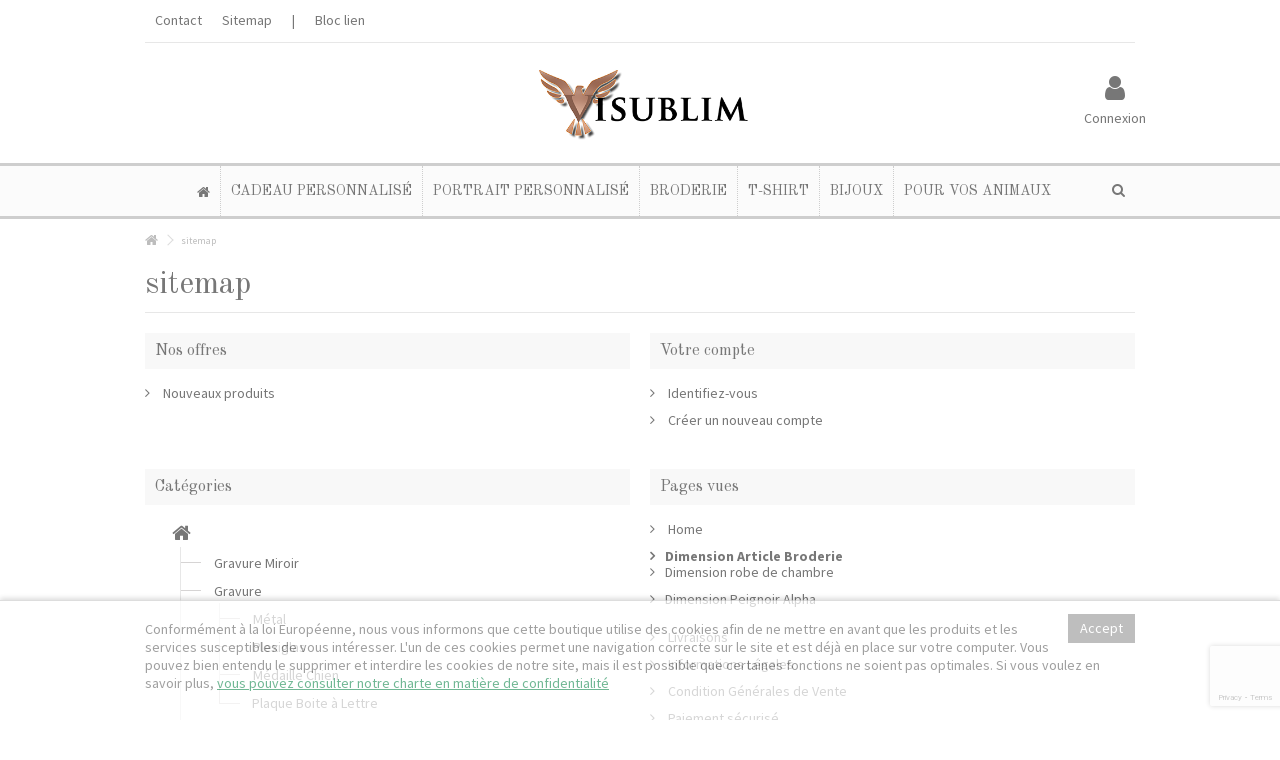

--- FILE ---
content_type: text/html; charset=utf-8
request_url: https://www.visublim.fr/sitemap
body_size: 18439
content:
<!DOCTYPE HTML> <!--[if lt IE 7]><html class="no-js lt-ie9 lt-ie8 lt-ie7" lang="fr"><![endif]--> <!--[if IE 7]><html class="no-js lt-ie9 lt-ie8 ie7" lang="fr"><![endif]--> <!--[if IE 8]><html class="no-js lt-ie9 ie8" lang="fr"><![endif]--> <!--[if gt IE 8]><html class="no-js ie9" lang="fr"><![endif]--><html lang="fr"><head><meta charset="utf-8" /><title>Sitemap - Visublim</title><meta name="description" content="Lost ? Find what your are looking for" /><meta name="keywords" content="sitemap" /><meta name="generator" content="PrestaShop" /><meta name="robots" content="index,follow" /><meta name="viewport" content="initial-scale=1,user-scalable=no,maximum-scale=1,width=device-width"><meta name="apple-mobile-web-app-capable" content="yes" /><link rel="icon" type="image/vnd.microsoft.icon" href="/img/favicon.ico?1583132522" /><link rel="shortcut icon" type="image/x-icon" href="/img/favicon.ico?1583132522" /><link rel="stylesheet" href="https://www.visublim.fr/themes/warehouse/cache/v_2282_7ca86d4b15c57dff5a03a017e5b34846_all.css" type="text/css" media="all" />   <meta property="og:image" content="https://www.visublim.fr/img/visublim-1418210365.jpg"><meta property="og:image:width" content="400"><meta property="og:image:height" content="142"> <style>.seosa_product_label_hint_3 {
            display: none;
            position: absolute;
            background: #dc6cff;
            color: white;
            border-radius: 3px;
            top: 0;
            right: -10px;
            margin-right: -150px;
            z-index: 1000;
            opacity: 0.9;
            width: 150px;
            padding: 5px;
        }
        .seosa_product_label_hint_3:after {
            border-bottom: solid transparent 7px;
            border-top: solid transparent 7px;
            border-right: solid #dc6cff 10px;
            top: 10%;
            content: " ";
            height: 0;
            right: 100%;
            position: absolute;
            width: 0;
        }</style> <link rel="stylesheet" href="https://fonts.googleapis.com/css?family=Source+Sans+Pro:400,700" type="text/css" media="all" /><link rel="stylesheet" href="https://fonts.googleapis.com/css?family=Old+Standard+TT:400,700" type="text/css" media="all" /> <!--[if lt IE 9]> 
<script src="https://oss.maxcdn.com/libs/html5shiv/3.7.0/html5shiv.js"></script> 
<script src="https://oss.maxcdn.com/libs/respond.js/1.3.0/respond.min.js"></script> <![endif]--> <!--[if lte IE 9]> 
<script src="https://www.visublim.fr/themes/warehouse/js/flexibility.js"></script> <![endif]--><meta property="og:title" content="Sitemap - Visublim"/><meta property="og:url" content="http://www.visublim.fr/sitemap"/><meta property="og:site_name" content=" Visublim"/><meta property="og:description" content="Lost ? Find what your are looking for"><meta property="og:type" content="website"><meta property="og:image" content="https://www.visublim.fr/img/visublim-1418210365.jpg" /></head><body id="sitemap" class="not-index sitemap hide-left-column hide-right-column lang_fr "><div id="page"><div class="header-container alt-cart"> <header id="header"><div class="banner"><div class="container"><div class="row"></div></div></div><div><div class="container container-header"><div class="nav"><div class="row"> <nav><ul id="header_links" class="clearfix"><li id="header_link_contact"><a href="https://www.visublim.fr/contactez-nous" title="Contact">Contact</a></li><li id="header_link_sitemap"><a href="https://www.visublim.fr/sitemap" title="Sitemap">Sitemap</a></li><li class="separator">|</li><li>Bloc lien</li></ul> </nav></div></div><div id="desktop-header" class="desktop-header"><div class="row"><div id="header_logo" class="col-xs-12 col-sm-4 col-sm-push-4 centered-logo "><a href="https://www.visublim.fr/" title=" Visublim"> <img class="logo img-responsive replace-2xlogo" src="https://www.visublim.fr/img/visublim-1418210365.jpg" width="400" height="142" alt=" Visublim" /> </a></div><div id="search_block_top_content" class="col-xs-12 col-sm-4 col-sm-pull-4 disable_center"><div class="iqitsearch-inner"></div></div><div id="dyn693b79952a49c" class="dynhook pc_displayTop_29" data-module="29" data-hook="displayTop" data-hooktype="m" data-hookargs="altern=3^"><div class="loadingempty"></div><div class="header_user_info col-xs-12 col-sm-4"> <a class="login" href="https://www.visublim.fr/mon-compte" rel="nofollow" title="Login to your customer account"> <i class="icon-signin"></i> Connexion </a></div></div></div></div><div class="mobile-condensed-header mobile-style mobile-style2 "><div id="mh-sticky" class="not-sticked"><div class="mobile-main-wrapper"><div class="mobile-main-bar"><div class="mobile-h-logo"> <a href="https://www.visublim.fr/" title=" Visublim"> <img class="logo img-responsive replace-2xlogo" src="https://www.visublim.fr/img/visublim-1418210365.jpg" width="400" height="142" alt=" Visublim" /> </a></div><div class="mh-button mh-search"> <span id="mh-search" data-mh-search="1"><i class="icon-search mh-icon"></i></span></div><div class="mh-button mh-user"> <span id="mh-user"><i class="icon-user mh-icon "></i></span><div class="mh-drop"><p>Please login or create account</p><ul><li><a href="https://www.visublim.fr/mon-compte" title="Log in" rel="nofollow">Log in/Create account</a></li></ul></div></div><div class="mh-button mh-menu"> <span id="mh-menu"><i class="icon-reorder mh-icon"></i></span></div></div></div><div class="mh-dropdowns"><div class="mh-drop mh-search-drop"><div class="search_block_top mh-search-module"><form method="get" action="//www.visublim.fr/recherche"> <input type="hidden" name="controller" value="search" /> <input type="hidden" name="orderby" value="position" /> <input type="hidden" name="orderway" value="desc" /><div class="search_query_container "> <input type="hidden" name="search-cat-select" value="0" class="search-cat-select" /><input class="search_query form-control" type="text" name="search_query" placeholder="Rechercher" value="" /></div> <button type="submit" name="submit_search" class="button-search"> <span>Rechercher</span> </button></form></div></div></div></div></div></div></div><div class="fw-pseudo-wrapper"><div class="desktop-header"><div class="iqitmegamenu-wrapper col-xs-12 cbp-hor-width-0 clearfix"><div id="iqitmegamenu-horizontal" class="iqitmegamenu " role="navigation"><div class="container"><div id="search_block_top_contentm" class="col-xs-12 iqit-search-cm"><div class="iqit-search-shower"><div class="iqit-search-shower-i"><i class="icon icon-search"></i></div><div id="search_block_top" class="search_block_top iqit-search-c"><form method="get" action="//www.visublim.fr/recherche" id="searchbox"><input type="hidden" name="controller" value="search" /> <input type="hidden" name="orderby" value="position" /> <input type="hidden" name="orderway" value="desc" /><div class="search_query_container "> <input type="hidden" name="search-cat-select" value="0" class="search-cat-select" /><input class="search_query form-control" type="text" id="search_query_top" name="search_query" placeholder="Rechercher" value="" /></div> <button type="submit" name="submit_search" class="button-search"> <span>Rechercher</span> </button></form></div></div></div> <nav id="cbp-hrmenu" class="cbp-hrmenu cbp-horizontal cbp-hrsub-wide cbp-fade-slide-bottom cbp-submenu-notarrowed cbp-submenu-notarrowed cbp-menu-centered "><ul><li class="cbp-hrmenu-tab cbp-hrmenu-tab-1 cbp-onlyicon"> <a href="https://www.visublim.fr/" ><span class="cbp-tab-title"> <i class="icon-home cbp-mainlink-icon"></i> </span> </a></li><li class="cbp-hrmenu-tab cbp-hrmenu-tab-5 "> <a href="https://www.visublim.fr/3-cadeau-personnalise-photo" ><span class="cbp-tab-title"> Cadeau Personnalisé <i class="icon-angle-down cbp-submenu-aindicator"></i></span> <span class="cbp-triangle-container"><span class="cbp-triangle-top"></span><span class="cbp-triangle-top-back"></span></span> </a><div class="cbp-hrsub col-xs-12"><div class="cbp-hrsub-inner"><div class="container"><div class="row menu_row menu-element first_rows menu-element-id-1"><div class="col-xs-12 cbp-menu-column cbp-menu-element menu-element-id-2 " ><div class="cbp-menu-column-inner"><div class="row cbp-categories-row"><div class="col-xs-15"> <a href="https://www.visublim.fr/43-gravure-miroir" class="cbp-column-title cbp-category-title">Gravure Miroir</a></div><div class="col-xs-15"> <a href="https://www.visublim.fr/47-portrait-bois-personnalise" class="cbp-column-title cbp-category-title">Portrait Bois Personnalisé</a></div><div class="col-xs-15"> <a href="https://www.visublim.fr/36-mug-personnalise" class="cbp-column-title cbp-category-title">Mug Personnalisé</a></div><div class="col-xs-15"> <a href="https://www.visublim.fr/68-cadeau-homme" class="cbp-column-title cbp-category-title">Cadeau Homme</a></div><div class="col-xs-15"> <a href="https://www.visublim.fr/69-cadeau-femme" class="cbp-column-title cbp-category-title">Cadeau Femme</a></div><div class="col-xs-15"> <a href="https://www.visublim.fr/70-cadeau-enfant" class="cbp-column-title cbp-category-title">Cadeau Enfant</a></div><div class="col-xs-15"> <a href="https://www.visublim.fr/8-maison" class="cbp-column-title cbp-category-title">Maison</a></div><div class="col-xs-15"> <a href="https://www.visublim.fr/95-tee-shirt-tous-les-hommes-naissent-egaux-mais-les-meilleurs" class="cbp-column-title cbp-category-title">Tee-Shirt Tous les hommes naissent égaux mais les meilleurs</a></div><div class="col-xs-15"> <a href="https://www.visublim.fr/14-plaque-de-rue-personnalisee" class="cbp-column-title cbp-category-title">Plaque de rue Personnalisée</a></div><div class="col-xs-15"> <a href="https://www.visublim.fr/79-miroir-de-poche-personnalise" class="cbp-column-title cbp-category-title">Miroir de Poche Personnalisé</a></div><div class="col-xs-15"> <a href="https://www.visublim.fr/34-briquets-personnalises" class="cbp-column-title cbp-category-title">Briquets Personnalisés</a></div><div class="col-xs-15"> <a href="https://www.visublim.fr/37-bijoux-personnalises" class="cbp-column-title cbp-category-title">Bijoux Personnalisés</a></div><div class="col-xs-15"> <a href="https://www.visublim.fr/40-dog-tag-id" class="cbp-column-title cbp-category-title">Dog Tag ID</a></div><div class="col-xs-15"> <a href="https://www.visublim.fr/81-peluche-personnalisee" class="cbp-column-title cbp-category-title">Peluche Personnalisée</a></div><div class="col-xs-15"> <a href="https://www.visublim.fr/90-ecriture" class="cbp-column-title cbp-category-title">Ecriture</a></div><div class="col-xs-15"> <a href="https://www.visublim.fr/83-coussin" class="cbp-column-title cbp-category-title">Coussin</a></div><div class="col-xs-15"> <a href="https://www.visublim.fr/85-horloge" class="cbp-column-title cbp-category-title">Horloge</a></div><div class="col-xs-15"> <a href="https://www.visublim.fr/86-linge-de-maison" class="cbp-column-title cbp-category-title">Linge de maison</a></div><div class="col-xs-15"> <a href="https://www.visublim.fr/84-cuisine" class="cbp-column-title cbp-category-title">Cuisine</a></div><div class="col-xs-15"> <a href="https://www.visublim.fr/82-bijoux-pendentifs" class="cbp-column-title cbp-category-title">Bijoux Pendentifs</a></div><div class="col-xs-15"> <a href="https://www.visublim.fr/88-accessoire-beaute" class="cbp-column-title cbp-category-title">Accessoire beauté</a></div><div class="col-xs-15"> <a href="https://www.visublim.fr/89-porte-cle-personnalise" class="cbp-column-title cbp-category-title">Porte clé personnalisé</a></div><div class="col-xs-15"> <a href="https://www.visublim.fr/91-accessoire-bureau" class="cbp-column-title cbp-category-title">Accessoire bureau</a></div><div class="col-xs-15"> <a href="https://www.visublim.fr/92-sac-voyage-et-loisirs" class="cbp-column-title cbp-category-title">Sac voyage et loisirs</a></div><div class="col-xs-15"> <a href="https://www.visublim.fr/33-deco-interieure" class="cbp-column-title cbp-category-title">Déco Intérieure</a></div><div class="col-xs-15"> <a href="https://www.visublim.fr/78-ardoise" class="cbp-column-title cbp-category-title">Ardoise</a></div><div class="col-xs-15"> <a href="https://www.visublim.fr/6-textiles-personnalises" class="cbp-column-title cbp-category-title">Textiles Personnalisés</a></div><div class="col-xs-15"> <a href="https://www.visublim.fr/10-bois" class="cbp-column-title cbp-category-title">Bois</a></div><div class="col-xs-15"> <a href="https://www.visublim.fr/72-vintage" class="cbp-column-title cbp-category-title">Vintage</a></div></div><div class="row menu_row menu-element menu-element-id-3"><div class="col-xs-2 cbp-menu-column cbp-menu-element menu-element-id-4 " ><div class="cbp-menu-column-inner"><ul class="cbp-products-big flexslider_carousel row "><li class="ajax_block_product col-xs-12"><div class="product-container"><div class="product-image-container"> <a class="product_img_link" href="https://www.visublim.fr/cadeau-personnalise-photo/622-coussin-blanc-40x40-duo.html" title="Coussin elle et lui pour un couple" > <img class="replace-2x img-responsive img_0" src="https://www.visublim.fr/1968-home_default/coussin-blanc-40x40-duo.jpg" alt="Coussin elle et lui pour un couple" title="Coussin elle et lui pour un couple" /> </a><div class="product-flags"></div><div class="functional-buttons functional-buttons-grid clearfix"><div class="quickview col-xs-6"> <a class="quick-view" href="https://www.visublim.fr/cadeau-personnalise-photo/622-coussin-blanc-40x40-duo.html" rel="https://www.visublim.fr/cadeau-personnalise-photo/622-coussin-blanc-40x40-duo.html" title="Quick view"> Quick view </a></div></div></div> <a class="cbp-product-name" href="https://www.visublim.fr/cadeau-personnalise-photo/622-coussin-blanc-40x40-duo.html" title="Coussin elle et lui pour un couple" > Coussin elle et lui pour un couple </a></div></li></ul></div></div><div class="col-xs-2 cbp-menu-column cbp-menu-element menu-element-id-5 " ><div class="cbp-menu-column-inner"><ul class="cbp-products-big flexslider_carousel row "><li class="ajax_block_product col-xs-12"><div class="product-container"><div class="product-image-container"> <a class="product_img_link" href="https://www.visublim.fr/mug-personnalise/503-mug-personnalise-metal-isotherme.html" title="Mug Personnalisé Métal Isotherme" > <img class="replace-2x img-responsive img_0" src="https://www.visublim.fr/1361-home_default/mug-personnalise-metal-isotherme.jpg" alt="Mug Personnalisé Métal Isotherme" title="Mug Personnalisé Métal Isotherme" /> </a><div class="product-flags"></div><div class="functional-buttons functional-buttons-grid clearfix"><div class="quickview col-xs-6"> <a class="quick-view" href="https://www.visublim.fr/mug-personnalise/503-mug-personnalise-metal-isotherme.html" rel="https://www.visublim.fr/mug-personnalise/503-mug-personnalise-metal-isotherme.html" title="Quick view"> Quick view </a></div></div></div> <a class="cbp-product-name" href="https://www.visublim.fr/mug-personnalise/503-mug-personnalise-metal-isotherme.html" title="Mug Personnalisé Métal Isotherme" > Mug Personnalisé Métal Isotherme </a></div></li></ul></div></div><div class="col-xs-2 cbp-menu-column cbp-menu-element menu-element-id-6 " ><div class="cbp-menu-column-inner"><ul class="cbp-products-big flexslider_carousel row "><li class="ajax_block_product col-xs-12"><div class="product-container"><div class="product-image-container"> <a class="product_img_link" href="https://www.visublim.fr/miroir-de-poche-personnalise/599-miroir-sac-a-main-carre.html" title="Miroir sac à main Carré" > <img class="replace-2x img-responsive img_0" src="https://www.visublim.fr/1934-home_default/miroir-sac-a-main-carre.jpg" alt="Miroir sac à main Carré" title="Miroir sac à main Carré" /> </a><div class="product-flags"></div><div class="functional-buttons functional-buttons-grid clearfix"><div class="quickview col-xs-6"> <a class="quick-view" href="https://www.visublim.fr/miroir-de-poche-personnalise/599-miroir-sac-a-main-carre.html" rel="https://www.visublim.fr/miroir-de-poche-personnalise/599-miroir-sac-a-main-carre.html" title="Quick view"> Quick view </a></div></div></div> <a class="cbp-product-name" href="https://www.visublim.fr/miroir-de-poche-personnalise/599-miroir-sac-a-main-carre.html" title="Miroir sac à main Carré" > Miroir sac à main Carré </a></div></li></ul></div></div><div class="col-xs-3 cbp-menu-column cbp-menu-element menu-element-id-7 " ><div class="cbp-menu-column-inner"><ul class="cbp-products-big flexslider_carousel row "><li class="ajax_block_product col-xs-12"><div class="product-container"><div class="product-image-container"> <a class="product_img_link" href="https://www.visublim.fr/ardoise/597-dessous-verre-ardoise.html" title="Dessous de verre ardoise 10 X 10" > <img class="replace-2x img-responsive img_0" src="https://www.visublim.fr/1930-home_default/dessous-verre-ardoise.jpg" alt="Dessous de verre ardoise 10 X 10" title="Dessous de verre ardoise 10 X 10" /> </a><div class="product-flags"></div><div class="functional-buttons functional-buttons-grid clearfix"><div class="quickview col-xs-6"> <a class="quick-view" href="https://www.visublim.fr/ardoise/597-dessous-verre-ardoise.html" rel="https://www.visublim.fr/ardoise/597-dessous-verre-ardoise.html" title="Quick view"> Quick view </a></div></div></div> <a class="cbp-product-name" href="https://www.visublim.fr/ardoise/597-dessous-verre-ardoise.html" title="Dessous de verre ardoise 10 X 10" > Dessous de verre ardoise 10 X 10 </a></div></li></ul></div></div><div class="col-xs-3 cbp-menu-column cbp-menu-element menu-element-id-8 " ><div class="cbp-menu-column-inner"><ul class="cbp-products-big flexslider_carousel row "><li class="ajax_block_product col-xs-12"><div class="product-container"><div class="product-image-container"> <a class="product_img_link" href="https://www.visublim.fr/portrait-bois-personnalise/247-portrait-bois-personnalise-20-x-30-et-ses-clous-vintage.html" title="Portrait Bois Personnalisé 20 x 30 et ses clous vintages" > <img class="replace-2x img-responsive img_0" src="https://www.visublim.fr/944-home_default/portrait-bois-personnalise-20-x-30-et-ses-clous-vintage.jpg" alt="Portrait Bois Personnalisé 20 x 30 et ses clous vintages" title="Portrait Bois Personnalisé 20 x 30 et ses clous vintages" /> </a><div class="product-flags"></div><div class="functional-buttons functional-buttons-grid clearfix"><div class="quickview col-xs-6"> <a class="quick-view" href="https://www.visublim.fr/portrait-bois-personnalise/247-portrait-bois-personnalise-20-x-30-et-ses-clous-vintage.html" rel="https://www.visublim.fr/portrait-bois-personnalise/247-portrait-bois-personnalise-20-x-30-et-ses-clous-vintage.html" title="Quick view"> Quick view </a></div></div></div> <a class="cbp-product-name" href="https://www.visublim.fr/portrait-bois-personnalise/247-portrait-bois-personnalise-20-x-30-et-ses-clous-vintage.html" title="Portrait Bois Personnalisé 20 x 30 et ses clous vintages" > Portrait Bois Personnalisé 20 x 30 et ses clous vintages </a></div></li></ul></div></div></div></div></div></div></div></div></div></li><li class="cbp-hrmenu-tab cbp-hrmenu-tab-2 "> <a href="https://www.visublim.fr/5-portrait-personnalise" ><span class="cbp-tab-title"> Portrait Personnalisé <i class="icon-angle-down cbp-submenu-aindicator"></i></span> <span class="cbp-triangle-container"><span class="cbp-triangle-top"></span><span class="cbp-triangle-top-back"></span></span> </a><div class="cbp-hrsub col-xs-12"><div class="cbp-hrsub-inner"><div class="container"><div class="row menu_row menu-element first_rows menu-element-id-1"><div class="col-xs-2 cbp-menu-column cbp-menu-element menu-element-id-2 " ><div class="cbp-menu-column-inner"><div class="row cbp-categories-row"><div class="col-xs-12"> <a href="https://www.visublim.fr/5-portrait-personnalise" class="cbp-column-title cbp-category-title">portrait personnalisé</a><ul class="cbp-links cbp-category-tree"><li ><div class="cbp-category-link-w"> <a href="https://www.visublim.fr/20-portrait-pop-art">Portrait Pop Art</a></div></li><li ><div class="cbp-category-link-w"> <a href="https://www.visublim.fr/19-portrait-style-fusain">Portrait Style Fusain</a></div></li><li ><div class="cbp-category-link-w"> <a href="https://www.visublim.fr/24-portrait-de-star">Portrait de Star</a></div></li><li ><div class="cbp-category-link-w"> <a href="https://www.visublim.fr/25-portrait-peinture-pastel-craie">Portrait Peinture Pastel Craie</a></div></li><li ><div class="cbp-category-link-w"> <a href="https://www.visublim.fr/26-portrait-encre-de-chine">Portrait Encre de Chine</a></div></li><li ><div class="cbp-category-link-w"> <a href="https://www.visublim.fr/27-photo-sur-toile-aquarelle">Photo sur toile Aquarelle</a></div></li><li ><div class="cbp-category-link-w"> <a href="https://www.visublim.fr/28-portrait-effets-speciaux">Portrait Effets Spéciaux</a></div></li><li ><div class="cbp-category-link-w"> <a href="https://www.visublim.fr/29-portrait-aerographe">Portrait Aérographe</a></div></li><li ><div class="cbp-category-link-w"> <a href="https://www.visublim.fr/30-portrait-grunge">Portrait Grunge</a></div></li><li ><div class="cbp-category-link-w"> <a href="https://www.visublim.fr/31-portrait-wood-block">Portrait Wood Block</a></div></li><li ><div class="cbp-category-link-w"> <a href="https://www.visublim.fr/44-effet-vintage">Effet Vintage</a></div></li><li ><div class="cbp-category-link-w"> <a href="https://www.visublim.fr/76-portrait-urban">Portrait Urban</a></div></li></ul></div></div></div></div><div class="col-xs-3 cbp-menu-column cbp-menu-element menu-element-id-4 " ><div class="cbp-menu-column-inner"> <span class="cbp-column-title transition-300">Un de nos musts! A découvrir d'urgence </span><ul class="cbp-products-big flexslider_carousel row "><li class="ajax_block_product col-xs-12"><div class="product-container"><div class="product-image-container"> <a class="product_img_link" href="https://www.visublim.fr/portrait-style-fusain/672-portrait-personnalise-style-fusain.html" title="Portrait personnalisé style Fusain " > <img class="replace-2x img-responsive img_0" src="https://www.visublim.fr/2106-home_default/portrait-personnalise-style-fusain.jpg" alt="Portrait personnalisé style Fusain " title="Portrait personnalisé style Fusain " /> </a><div class="product-flags"></div><div class="functional-buttons functional-buttons-grid clearfix"><div class="quickview col-xs-6"> <a class="quick-view" href="https://www.visublim.fr/portrait-style-fusain/672-portrait-personnalise-style-fusain.html" rel="https://www.visublim.fr/portrait-style-fusain/672-portrait-personnalise-style-fusain.html" title="Quick view"> Quick view </a></div></div></div> <a class="cbp-product-name" href="https://www.visublim.fr/portrait-style-fusain/672-portrait-personnalise-style-fusain.html" title="Portrait personnalisé style Fusain " > Portrait personnalisé style Fusain </a></div></li></ul></div></div><div class="col-xs-3 cbp-menu-column cbp-menu-element menu-element-id-5 " ><div class="cbp-menu-column-inner"> <span class="cbp-column-title transition-300">Embellissez vos souvenirs <span class="label cbp-legend cbp-legend-inner">Rendez hommage à vos disparus<span class="cbp-legend-arrow"></span></span></span><ul class="cbp-products-big flexslider_carousel row "><li class="ajax_block_product col-xs-12"><div class="product-container"><div class="product-image-container"> <a class="product_img_link" href="https://www.visublim.fr/portrait-effets-speciaux/564-tableau-photo-perte-proche.html" title="Tableau Photo Perte d&#039;un être cher" > <img class="replace-2x img-responsive img_0" src="https://www.visublim.fr/1813-home_default/tableau-photo-perte-proche.jpg" alt="Tableau Photo Perte d&#039;un être cher" title="Tableau Photo Perte d&#039;un être cher" /> </a><div class="product-flags"></div><div class="functional-buttons functional-buttons-grid clearfix"><div class="quickview col-xs-6"> <a class="quick-view" href="https://www.visublim.fr/portrait-effets-speciaux/564-tableau-photo-perte-proche.html" rel="https://www.visublim.fr/portrait-effets-speciaux/564-tableau-photo-perte-proche.html" title="Quick view"> Quick view </a></div></div></div> <a class="cbp-product-name" href="https://www.visublim.fr/portrait-effets-speciaux/564-tableau-photo-perte-proche.html" title="Tableau Photo Perte d&#039;un être cher" > Tableau Photo Perte d&#039;un être cher </a></div></li></ul></div></div><div class="col-xs-3 cbp-menu-column cbp-menu-element menu-element-id-6 " ><div class="cbp-menu-column-inner"> <span class="cbp-column-title transition-300">Moderne le Pop Art </span><ul class="cbp-products-big flexslider_carousel row "><li class="ajax_block_product col-xs-12"><div class="product-container"><div class="product-image-container"> <a class="product_img_link" href="https://www.visublim.fr/portrait-personnalise/565-pop-art-4-cases-warhol-3770006788109.html" title="Portrait Warhol 4 cases Newspaper" > <img class="replace-2x img-responsive img_0" src="https://www.visublim.fr/1817-home_default/pop-art-4-cases-warhol.jpg" alt="Portrait Warhol 4 cases Newspaper" title="Portrait Warhol 4 cases Newspaper" /> </a><div class="product-flags"></div><div class="functional-buttons functional-buttons-grid clearfix"><div class="quickview col-xs-6"> <a class="quick-view" href="https://www.visublim.fr/portrait-personnalise/565-pop-art-4-cases-warhol-3770006788109.html" rel="https://www.visublim.fr/portrait-personnalise/565-pop-art-4-cases-warhol-3770006788109.html" title="Quick view"> Quick view </a></div></div></div> <a class="cbp-product-name" href="https://www.visublim.fr/portrait-personnalise/565-pop-art-4-cases-warhol-3770006788109.html" title="Portrait Warhol 4 cases Newspaper" > Portrait Warhol 4 cases Newspaper </a></div></li></ul></div></div></div></div></div></div></li><li class="cbp-hrmenu-tab cbp-hrmenu-tab-7 "> <a href="http://peignoir-brode-personnalise.fr" ><span class="cbp-tab-title"> Broderie</span> </a></li><li class="cbp-hrmenu-tab cbp-hrmenu-tab-12 "> <a href="https://www.visublim.fr/96-tous-les-tee-shirts" ><span class="cbp-tab-title"> T-shirt <i class="icon-angle-down cbp-submenu-aindicator"></i></span> <span class="cbp-triangle-container"><span class="cbp-triangle-top"></span><span class="cbp-triangle-top-back"></span></span> </a><div class="cbp-hrsub col-xs-12"><div class="cbp-hrsub-inner"><div class="container"><div class="row menu_row menu-element first_rows menu-element-id-1"><div class="col-xs-3 cbp-menu-column cbp-menu-element menu-element-id-2 " ><div class="cbp-menu-column-inner"><div class="row cbp-categories-row"><div class="col-xs-12"> <a href="https://www.visublim.fr/99-pecheur" class="cbp-column-title cbp-category-title">Pêcheur</a></div><div class="col-xs-12"> <a href="https://www.visublim.fr/100-chasseur" class="cbp-column-title cbp-category-title">Chasseur</a></div><div class="col-xs-12"> <a href="https://www.visublim.fr/101-motard" class="cbp-column-title cbp-category-title">Motard</a></div><div class="col-xs-12"> <a href="https://www.visublim.fr/102-sportif" class="cbp-column-title cbp-category-title">Sportif</a></div><div class="col-xs-12"> <a href="https://www.visublim.fr/103-humoristique" class="cbp-column-title cbp-category-title">Humoristique</a></div><div class="col-xs-12"> <a href="https://www.visublim.fr/544-fier-d-etre" class="cbp-column-title cbp-category-title">Fier d'être</a></div></div></div></div><div class="col-xs-3 cbp-menu-column cbp-menu-element menu-element-id-3 " ><div class="cbp-menu-column-inner"><div class="row cbp-categories-row"><div class="col-xs-12"> <a href="https://www.visublim.fr/104-metier" class="cbp-column-title cbp-category-title">Métier</a></div><div class="col-xs-12"> <a href="https://www.visublim.fr/105-animaux" class="cbp-column-title cbp-category-title">Animaux</a></div><div class="col-xs-12"> <a href="https://www.visublim.fr/106-glamour" class="cbp-column-title cbp-category-title">Glamour</a></div><div class="col-xs-12"> <a href="https://www.visublim.fr/537-tete-de-mort" class="cbp-column-title cbp-category-title">Tête de Mort</a></div><div class="col-xs-12"> <a href="https://www.visublim.fr/538-amour" class="cbp-column-title cbp-category-title">Amour</a></div></div></div></div><div class="col-xs-3 cbp-menu-column cbp-menu-element menu-element-id-4 " ><div class="cbp-menu-column-inner"><div class="row cbp-categories-row"><div class="col-xs-12"> <a href="https://www.visublim.fr/539-passion" class="cbp-column-title cbp-category-title">Passion</a></div><div class="col-xs-12"> <a href="https://www.visublim.fr/540-papa-papy" class="cbp-column-title cbp-category-title">Papa Papy</a></div><div class="col-xs-12"> <a href="https://www.visublim.fr/543-cinema" class="cbp-column-title cbp-category-title">Cinéma</a></div><div class="col-xs-12"> <a href="https://www.visublim.fr/545-licornes" class="cbp-column-title cbp-category-title">Licornes</a></div><div class="col-xs-12"> <a href="https://www.visublim.fr/546-divers" class="cbp-column-title cbp-category-title">Divers</a></div><div class="col-xs-12"> <a href="https://www.visublim.fr/547-nouveau" class="cbp-column-title cbp-category-title">Nouveau</a></div><div class="col-xs-12"> <a href="https://www.visublim.fr/548-a-envoyer" class="cbp-column-title cbp-category-title">a envoyer</a></div></div></div></div><div class="col-xs-3 cbp-menu-column cbp-menu-element menu-element-id-5 " ><div class="cbp-menu-column-inner"><ul class="cbp-products-big flexslider_carousel row "><li class="ajax_block_product col-xs-12"><div class="product-container"><div class="product-image-container"> <a class="product_img_link" href="https://www.visublim.fr/tous-les-tee-shirts/45060-tee-shirt-tete-de-mort-plumes-fleurs.html" title="Tee-Shirt Tête de Mort Plumes Fleurs" > <img class="replace-2x img-responsive img_0" src="https://www.visublim.fr/120529-home_default/tee-shirt-tete-de-mort-plumes-fleurs.jpg" alt="Tee-Shirt Tête de Mort Plumes Fleurs" title="Tee-Shirt Tête de Mort Plumes Fleurs" /> </a><div class="product-flags"></div><div class="functional-buttons functional-buttons-grid clearfix"><div class="quickview col-xs-6"> <a class="quick-view" href="https://www.visublim.fr/tous-les-tee-shirts/45060-tee-shirt-tete-de-mort-plumes-fleurs.html" rel="https://www.visublim.fr/tous-les-tee-shirts/45060-tee-shirt-tete-de-mort-plumes-fleurs.html" title="Quick view"> Quick view </a></div></div></div> <a class="cbp-product-name" href="https://www.visublim.fr/tous-les-tee-shirts/45060-tee-shirt-tete-de-mort-plumes-fleurs.html" title="Tee-Shirt Tête de Mort Plumes Fleurs" > Tee-Shirt Tête de Mort Plumes Fleurs </a></div></li></ul></div></div></div></div></div></div></li><li class="cbp-hrmenu-tab cbp-hrmenu-tab-16 "> <a href="https://www.visublim.fr/535-bijoux" ><span class="cbp-tab-title"> Bijoux</span> </a></li><li class="cbp-hrmenu-tab cbp-hrmenu-tab-15 "> <a href="https://www.visublim.fr/35-medaille-chien" ><span class="cbp-tab-title"> Pour vos Animaux</span> </a></li></ul> </nav></div><div id="iqitmegamenu-mobile"><div id="iqitmegamenu-shower" class="clearfix"><div class="container"><div class="iqitmegamenu-icon"><i class="icon-reorder"></i></div> <span>Menu</span></div></div><div class="cbp-mobilesubmenu"><div class="container"><ul id="iqitmegamenu-accordion" class="cbp-spmenu cbp-spmenu-vertical cbp-spmenu-left"><li id="cbp-close-mobile"><i class="icon-chevron-left"></i> Hide</li><li><a href="https://www.visublim.fr/" title="Home">Home</a></li><li><a href="https://www.visublim.fr/3-cadeau-personnalise-photo" title="Cadeau Personnalisé Photo">Cadeau Personnalisé Photo</a><ul><li><a href="https://www.visublim.fr/13-aluminium" title="Aluminium">Aluminium</a></li><li><a href="https://www.visublim.fr/36-mug-personnalise" title="Mug Personnalisé">Mug Personnalisé</a></li><li><a href="https://www.visublim.fr/68-cadeau-homme" title="Cadeau Homme">Cadeau Homme</a></li><li><a href="https://www.visublim.fr/69-cadeau-femme" title="Cadeau Femme">Cadeau Femme</a></li><li><a href="https://www.visublim.fr/70-cadeau-enfant" title="Cadeau Enfant">Cadeau Enfant</a></li><li><a href="https://www.visublim.fr/8-maison" title="Maison">Maison</a></li><li><a href="https://www.visublim.fr/95-tee-shirt-tous-les-hommes-naissent-egaux-mais-les-meilleurs" title="Tee-Shirt Tous les hommes naissent égaux mais les meilleurs">Tee-Shirt Tous les hommes naissent égaux mais les meilleurs</a></li><li><a href="https://www.visublim.fr/14-plaque-de-rue-personnalisee" title="Plaque de rue Personnalisée">Plaque de rue Personnalisée</a></li><li><a href="https://www.visublim.fr/46-tee-shirt-motif" title="Tee-Shirt Motif">Tee-Shirt Motif</a></li><li><a href="https://www.visublim.fr/79-miroir-de-poche-personnalise" title="Miroir de Poche Personnalisé">Miroir de Poche Personnalisé</a></li><li><a href="https://www.visublim.fr/34-briquets-personnalises" title="Briquets Personnalisés">Briquets Personnalisés</a></li><li><a href="https://www.visublim.fr/37-bijoux-personnalises" title="Bijoux Personnalisés">Bijoux Personnalisés</a></li><li><a href="https://www.visublim.fr/40-dog-tag-id" title="Dog Tag ID">Dog Tag ID</a></li><li><a href="https://www.visublim.fr/81-peluche-personnalisee" title="Peluche Personnalisée">Peluche Personnalisée</a></li><li><a href="https://www.visublim.fr/90-ecriture" title="Ecriture">Ecriture</a></li><li><a href="https://www.visublim.fr/83-coussin" title="Coussin">Coussin</a></li><li><a href="https://www.visublim.fr/85-horloge" title="Horloge">Horloge</a></li><li><a href="https://www.visublim.fr/86-linge-de-maison" title="Linge de maison">Linge de maison</a></li><li><a href="https://www.visublim.fr/87-verre" title="Verre">Verre</a></li><li><a href="https://www.visublim.fr/84-cuisine" title="Cuisine">Cuisine</a></li><li><a href="https://www.visublim.fr/82-bijoux-pendentifs" title="Bijoux Pendentifs">Bijoux Pendentifs</a></li><li><a href="https://www.visublim.fr/88-accessoire-beaute" title="Accessoire beauté">Accessoire beauté</a></li><li><a href="https://www.visublim.fr/89-porte-cle-personnalise" title="Porte clé personnalisé">Porte clé personnalisé</a></li><li><a href="https://www.visublim.fr/91-accessoire-bureau" title="Accessoire bureau">Accessoire bureau</a></li><li><a href="https://www.visublim.fr/92-sac-voyage-et-loisirs" title="Sac voyage et loisirs">Sac voyage et loisirs</a></li><li><a href="https://www.visublim.fr/33-deco-interieure" title="Déco Intérieure">Déco Intérieure</a></li><li><a href="https://www.visublim.fr/78-ardoise" title="Ardoise">Ardoise</a></li><li><a href="https://www.visublim.fr/6-textiles-personnalises" title="Textiles Personnalisés">Textiles Personnalisés</a></li><li><a href="https://www.visublim.fr/10-bois" title="Bois">Bois</a></li></ul></li><li><a href="https://www.visublim.fr/26-portrait-encre-de-chine" title="Portrait Encre de Chine">Portrait Encre de Chine</a></li></ul></div></div><div id="cbp-spmenu-overlay" class="cbp-spmenu-overlay"></div></div></div></div></div></div> </header></div><div class="columns-container"><div id="columns" class="container"><div class="breadcrumb clearfix "> <a class="home" href="https://www.visublim.fr/" title="retour &agrave; Accueil"><i class="icon-home"></i></a> <span class="navigation-pipe"> </span> sitemap</div><div class="fw-pseudo-wrapper"></div><div class="row content-inner"><div id="center_column" class="center_column col-xs-12 col-sm-12 col-sm-push-0"><h1 class="page-heading"> sitemap</h1><div id="sitemap_content" class="row"><div class="col-xs-12 col-sm-6"><div class="sitemap_block box"><h3 class="page-subheading">Nos offres</h3><ul><li> <a href="https://www.visublim.fr/nouveaux-produits" title="Voir un nouveau produit"> Nouveaux produits </a></li></ul></div></div><div class="col-xs-12 col-sm-6"><div class="sitemap_block box"><h3 class="page-subheading"> Votre compte</h3><ul><li> <a href="https://www.visublim.fr/authentication" rel="nofollow" title="Identifiez-vous" > Identifiez-vous </a></li><li> <a href="https://www.visublim.fr/authentication" rel="nofollow" title="Cr&eacute;er un nouveau compte" > Cr&eacute;er un nouveau compte </a></li></ul></div></div></div><div id="listpage_content" class="row"><div class="col-xs-12 col-sm-6"><div class="categTree box"><h3 class="page-subheading">Cat&eacute;gories</h3><div class="tree_top"> <a href="https://www.visublim.fr/" title="Accueil"></a></div><ul class="tree"><li > <a href="https://www.visublim.fr/43-gravure-miroir" title="">Gravure Miroir</a></li><li > <a href="https://www.visublim.fr/23-gravure" title="">Gravure</a><ul><li > <a href="https://www.visublim.fr/11-metal" title="">Métal</a></li><li > <a href="https://www.visublim.fr/12-plexiglas" title="">Plexiglas</a></li><li > <a href="https://www.visublim.fr/35-medaille-chien" title="">Médaille Chien</a></li><li class="last"> <a href="https://www.visublim.fr/39-plaque-boite-a-lettre" title="">Plaque Boite à Lettre</a></li></ul></li><li > <a href="https://www.visublim.fr/47-portrait-bois-personnalise" title="Un portrait découpé comme la technique du chantournage mais en utilisant un laser - Cà c&#039;est une de nos musts, car vraiment original, toutes les personnes &nbsp;(et pas les moindres, des professionnels renommés de l&#039;infographie et des professionnels du spectacle) à qui nous avons présenté ce portrait ont été bluffés par le rendu. &nbsp;Imaginez une seconde, &nbsp;une planche de contreplaqué de peuplier (un bois tirant sur le crème) de 5 mm d&#039;épaisseur, &nbsp;découpée au dixième de millimètre par un faisceau laser CO2. L&#039;ensemble de la découpe est ensuite collé sur une planche sombre. Résultat - un effet de contraste entre le bois clair et foncé. Un morceau de bois qui soudainement, posé sur le support sombre va prendre la forme d&#039;un visage, reconnaissable immédiatement et qui de suite, attirera de nombreuses questions. Nous pouvons bien entendu reproduire un logo de société, un texte. Nous avons quelques exemples sur le site mais vous avez certainement des idées bien précises et l&#039;envie de faire plaisir avec un cadeau personnalisé. Croyez nous, celui ci fera son petit effet. Les délais sont en principe de 3 à 4 jours pour la réalisation.">Portrait Bois Personnalisé</a></li><li > <a href="https://www.visublim.fr/3-cadeau-personnalise-photo" title="Le Cadeau Personnalisé Photo a le vent en poupe. En effet, le casse-tête des périodes de Noël, anniversaire, St Valentin, fêtes.... Mais comment trouver le&nbsp;cadeau original à&nbsp;lui offrir? Et çà il l&#039;a déjà, est ce que cela va lui faire plaisir et je n&#039;ai pas un gros budget. Il me faudrait une idée originale pour lui faire un cadeau sympa. Pas de panique. Vous êtes au bon endroit. Vous recherchez un objet original, que vous ne trouverez pas ailleurs et en plus si il est utile, c&#039;est l&#039;idéal. Vous avez pensé au cadeau personnalisé photo, car la pour le coup avec une image c&#039;est l&#039;idéal. Vous avez un petit budget, voici les mugs personnalisés, un budget plus important,vous avez les Zippos Personnalisés&nbsp;et puis dans le haut de gamme pour avez les portraits. Alors plus d&#039;hésitation, créez vous même votre objet grâce à notre configurateur ou laissez faire les graphiste de Visublim Studio. Rappelez vous, avec un cadeau personnalisé photo, vous ne raterez jamais votre surprise. Visublim a toujours à disposition une&nbsp;bonne idée cadeau, fouillez sur le site et n&#039;hésitez pas non plus à négocier.">Cadeau Personnalisé Photo</a><ul><li > <a href="https://www.visublim.fr/13-aluminium" title="">Aluminium</a></li><li > <a href="https://www.visublim.fr/36-mug-personnalise" title="Quel cadeau plus sympathique que le mug photo personnalisé . Utilisez notre superbe module de personnalisation, vous pouvez ajouter vous même, une image, un dessin, faire un effet pop art ou coloré sur cette image. Vous obtiendrez ainsi un cadeau original et personnel. Vous pouvez ajouter un texte, choisir taille, couleur, type de caractère. Visualisez directement. Pensez également au bol personnalisé ou à la tasse personnalisée Nous pouvons sur les autres modèles de mug personnalisé, mettre nous même en place le graphisme. L&#039;ensemble sera expédié très rapidement. Le mug personnalisé est un cadeau original mais surtout un objet utile qui transformera les petits-déjeuners, le 4 heure ou l’infusion du soir. Un cadeau pour tous les membres de la famille, pour de nombreuses occasions : Noël, fête des mères et pères, anniversaire.">Mug Personnalisé</a></li><li > <a href="https://www.visublim.fr/68-cadeau-homme" title="">Cadeau Homme</a></li><li > <a href="https://www.visublim.fr/69-cadeau-femme" title="">Cadeau Femme</a></li><li > <a href="https://www.visublim.fr/70-cadeau-enfant" title="">Cadeau Enfant</a></li><li > <a href="https://www.visublim.fr/8-maison" title="">Maison</a></li><li > <a href="https://www.visublim.fr/95-tee-shirt-tous-les-hommes-naissent-egaux-mais-les-meilleurs" title="">Tee-Shirt Tous les hommes naissent égaux mais les meilleurs</a></li><li > <a href="https://www.visublim.fr/14-plaque-de-rue-personnalisee" title="">Plaque de rue Personnalisée</a></li><li > <a href="https://www.visublim.fr/46-tee-shirt-motif" title="">Tee-Shirt Motif</a></li><li > <a href="https://www.visublim.fr/79-miroir-de-poche-personnalise" title="">Miroir de Poche Personnalisé</a></li><li > <a href="https://www.visublim.fr/34-briquets-personnalises" title="">Briquets Personnalisés</a></li><li > <a href="https://www.visublim.fr/37-bijoux-personnalises" title="">Bijoux Personnalisés</a></li><li > <a href="https://www.visublim.fr/40-dog-tag-id" title="">Dog Tag ID</a></li><li > <a href="https://www.visublim.fr/81-peluche-personnalisee" title="">Peluche Personnalisée</a></li><li > <a href="https://www.visublim.fr/90-ecriture" title="">Ecriture</a></li><li > <a href="https://www.visublim.fr/83-coussin" title="">Coussin</a></li><li > <a href="https://www.visublim.fr/85-horloge" title="">Horloge</a></li><li > <a href="https://www.visublim.fr/86-linge-de-maison" title="">Linge de maison</a></li><li > <a href="https://www.visublim.fr/87-verre" title="">Verre</a></li><li > <a href="https://www.visublim.fr/84-cuisine" title="">Cuisine</a></li><li > <a href="https://www.visublim.fr/82-bijoux-pendentifs" title="">Bijoux Pendentifs</a></li><li > <a href="https://www.visublim.fr/88-accessoire-beaute" title="">Accessoire beauté</a></li><li > <a href="https://www.visublim.fr/89-porte-cle-personnalise" title="">Porte clé personnalisé</a></li><li > <a href="https://www.visublim.fr/91-accessoire-bureau" title="">Accessoire bureau</a></li><li > <a href="https://www.visublim.fr/92-sac-voyage-et-loisirs" title="">Sac voyage et loisirs</a></li><li > <a href="https://www.visublim.fr/33-deco-interieure" title="">Déco Intérieure</a></li><li > <a href="https://www.visublim.fr/78-ardoise" title="">Ardoise</a></li><li > <a href="https://www.visublim.fr/6-textiles-personnalises" title="">Textiles Personnalisés</a></li><li class="last"> <a href="https://www.visublim.fr/10-bois" title="">Bois</a></li></ul></li><li > <a href="https://www.visublim.fr/5-portrait-personnalise" title="Une photo sur toile avec un effet personnalisé et obtenir un portrait original, voilà une bonne idée de cadeau. A différentes périodes de l’année, un choix cornélien s’impose à tous. Que vais-je offrir à ma mère, à mon père, à mon chéri, un&nbsp;cadeau pour un couple d&#039;amis&nbsp;? Vous avez le choix entre le dernier album de son chanteur préféré, son film favori, un parfum, un bibelot. Pourquoi ne pas essayer un portrait personnalisé de notre site ? Le portrait sur toile, c’est un cadeau original, personnel, un cadeau qui ne se retrouvera pas sur ebay après les fêtes de Noël. C’est un cadeau qui a nécessité de la recherche de votre part&nbsp;: chercher dans vos albums, dans celui de la famille ou dans celui des copains la jolie photo ou un dessin qui servira de base à vos portraits personnalisés. Après avoir trouvé la photo originale, sur notre site, vous aurez le choix pour mettre en valeur votre photo à partir d’effets réalisables par vous-même (effet pop-art, effet de couleurs, rajout de texte) ou bien sur des effets plus sophistiqués réalisés par nos graphistes. Un large choix de tableaux pas chers Un portrait style fusain&nbsp;par exemple monté sur toile et châssis sera du plus bel effet. La personne à qui vous allez offrir le cadeau a un intérieur moderne, dans ce cas faites faire une impression sur plaque d’aluminium blanche, vous aurez un effet sobre et classe. Notre tableau personnalisé peut également représenter votre maison, un animal ou même une jolie voiture. Pensez également au tableau pop art qui est très tendance. Vous avez vu les différents produits disponibles sur le site, vous souhaitez faire un tableau sur toile et vous faire reproduire également l’image obtenue sur un mug ou une assiette, consultez nous. En effet, nous pouvons réaliser mille et une chose. Nous sommes à votre disposition pour vous guider.&nbsp;Faites le bon choix et n’hésitez pas à nous contacter si besoin. Ces&nbsp;portraits sont réalisés par un graphiste, si vous souhaitez simplement imprimer une photo en grand format sans intervention de notre part et gagner ainsi sur le prix de la prestation, rendez-vous ici --&amp;gt;&nbsp;Impression grand format&nbsp;">portrait personnalisé</a><ul><li > <a href="https://www.visublim.fr/20-portrait-pop-art" title="Un tableau Pop-art pour vous, pour vos amis. Original ce portrait vous replongera dans les années 70. Création réalisés par nos graphiste ou bien créer son pop art&nbsp;vous-même avec notre&nbsp;effet photo en ligne et son configurateur. Retrouvez les couleurs des années 70, retrouvez la folie de monsieur Andy Warhol ou Lichtenstein. Soyez fous vous-mêmes. Le&nbsp;portrait cadeau par excellence, le pop art séduira par ces couleurs vives.">Portrait Pop Art</a></li><li > <a href="https://www.visublim.fr/19-portrait-style-fusain" title="Un tableau personnalisé&nbsp;façon fusain réalisé par notre graphiste sur du matériel ultra moderne et transféré sur un support mettant en valeur votre image. Bien entendu, ce n&#039;est pas le même charme&nbsp;qu&#039;un vrai portrait fusain réalisé sur une feuille de papier texturée, mais ce procédé à aussi des avantages. Moins fragile car l&#039;encre est incrustée dans la toile, possibilité de vous refaire à l&#039;identique une toile pour un autre cadeau, possibilité également de reprendre le motif pour réaliser un mug&nbsp;&nbsp;ou une plaque d&#039;aluminium. Comme vous le voyez, ce produit est vraiment très sympathique et l&#039;effet sera aussi sympa qu&#039;avec un vrai. Comme pour tous nos portraits, il faut nous fournir une photo de grande qualité qui sera retravaillée et améliorée. Le&nbsp;portrait cadeau est vraiment le présent idéal car personnalisé donc unique, il séduira d&#039;autant plus la personne à qui vous l&#039;offrirez.">Portrait Style Fusain</a></li><li > <a href="https://www.visublim.fr/24-portrait-de-star" title="Les photos des magazines regorgent de jolis portrait de célébrité du monde du cinéma, de la chanson, de la mode. Toutes et tous ont un point commun, ils sont très belles et beaux, ont un visage parfait sans défaut, des yeux magnifiques, un corps parfait... Voilà la vision que beaucoup de gens ont de ces peoples et qui pourtant est loin de la réalité. En effet, les studios du monde entier utilisent des logiciels très performant pour gommer les imperfections du temps, lisser une peau qui ne l&#039;est plus, effacer un vilain bouton, redonner un teint halé, sublimer des yeux bleus un peu fades. Visublim vous donne accès à ce monde de l&#039;image grâce à notre catégorie image portrait de star. Votre image sera améliorée de la même façon que sur vos magazines préférés, imprimée telle quelle sur un portrait toile ou sur une plaque d&#039;aluminium. Vos amis n&#039;en reviendront pas devant tant de charme. Imaginez un instant le comparatif avant et après le maquillage, et vous aurez une idée du pouvoir du&nbsp;portrait de star.">Portrait de Star</a></li><li > <a href="https://www.visublim.fr/25-portrait-peinture-pastel-craie" title="Qui n&#039;a pas rêvé d&#039;un portrait réalisé par un grand artiste. La magie de Visublim va une fois de plus opérer pour votre plus grande satisfaction. Un portrait façon&nbsp;Vincent Van-Gogh, Claude Monet, Paul Cézanne c&#039;est possible. Ensuite, ce portrait monté sur toile et chassis sera incroyable de réalisme et comblera les plus exigeants. D&#039;autre styles plus classique sont possibles, ainsi qu&#039;un style aérographe. Notre site regorge de pépite dans le domaine des portraits personnalisé. Choisissez l&#039;effet qui vous convient le mieux, en fonction de la déco, il vaudra mieux privilégier un style plutôt qu&#039;un autre. Nous sommes de toute façon à vos côtés pour répondre à toutes vos questions.">Portrait Peinture Pastel Craie</a></li><li > <a href="https://www.visublim.fr/26-portrait-encre-de-chine" title="Des contours à l&#039;encre de chine et des taches de peinture transparente, voilà le merveilleux effet de notre portrait encre de chine et aquarelle, avec un style fantasque et poétiquement brossé sur papier vieilli ou artistique. Un kaléidoscope de couleurs pour créer un subtil mélange d&#039;une image, à la fois réaliste et pleine de couleurs donnant une sensation de gravure abstraite. Le mixage harmonieux de la photographie numérique et de documents d&#039;époque, permettent de créer un tableau unique, rempli de mouvement et le sens. Les images que nous avons mis sur&nbsp;Pinterest&nbsp;ont été copiées rapidement par d&#039;autres utilisateurs.">Portrait Encre de Chine</a></li><li > <a href="https://www.visublim.fr/27-photo-sur-toile-aquarelle" title="Un de mes portrait préférés, une photo sur toile avec un effet aquarelle qui vous permettra de modifier une image, idéalement un paysage, et de le transférer sur toile ou sur une plaque d&#039;aluminium blanc. Cet effet merveilleux sera aussi l&#039;idéal pour votre crédence de cuisine, avec cette image reportée sur du carrelage, disponible dans plusieurs dimensions, et qui assemblés vous offrira une image reconstituée. Pour votre salle de bain également, les motifs aquarelles mettront en valeur votre intérieur. L&#039;avantage de la personnalisation, c&#039;est justement de pouvoir trouver l&#039;harmonie parfaite puisque vous ne serez plus obliger de passer par les images imposées par le fabricant. Et même, si vous ne trouvez pas une image qui vous convienne, une simple photo prise par vos soin peut devenir une oeuvre d&#039;art, si si croyez nous sur parole.">Photo sur toile Aquarelle</a></li><li > <a href="https://www.visublim.fr/28-portrait-effets-speciaux" title="Effets spéciaux est une catégorie où le délire de l&#039;artiste est présent à chaque moment. Des flammes ou des étoiles, des lettres qui se transforment en dessin, il y a de quoi plaire aux plus exigeants. A partir d&#039;une de vos photos, nous allons créer un univers bien particulier, qui sera ensuite mis en valeur sur une toile ou sur une plaque en aluminium blanc. Accroché dans une pièce bien à vous, dans un magasin aussi, vous aurez un objet unique, qui fera des envieux. Allez soyez sympas, donnez leur le nom de notre site. Visublim est votre partenaire personnalisation, n&#039;hésitez pas à nous contacter pour nous soumettre vos idées. N&#039;oubliez pas que le&nbsp;portrait cadeau est un des articles les plus en vogue actuellement. Très apprécié des jeunes et des moins, il séduira par son originalité.">Portrait Effets Spéciaux</a></li><li > <a href="https://www.visublim.fr/29-portrait-aerographe" title="">Portrait Aérographe</a></li><li > <a href="https://www.visublim.fr/30-portrait-grunge" title="">Portrait Grunge</a></li><li > <a href="https://www.visublim.fr/31-portrait-wood-block" title="">Portrait Wood Block</a></li><li > <a href="https://www.visublim.fr/44-effet-vintage" title="">Effet Vintage</a></li><li class="last"> <a href="https://www.visublim.fr/76-portrait-urban" title="">Portrait Urban</a></li></ul></li><li > <a href="https://www.visublim.fr/48-peignoir-brode" title="La broderie est une des personnalisations recherchées sur internet car très difficile à dénicher dans les magasins de centre-ville. Nous avons des merceries qui nous renvoient des clients pour effectuer de la broderie. Une machine à broder coute cher, et un investissement important pour un particulier. A l&#039;occasion d&#039;un anniversaire, baptême, mariage, fête des mères et fêtes des pères, fêtes de noël, vous voulez offrir de la douceur et par la même occasion, un cadeau personnalisé et utile, bravo, vous avez trouvé le cadeau parfait. La personne à qui vous allez l&#039;offrir l&#039;utilisera 1 à 2 fois par jour. Et donc, autant de fois où elle pensera à vous. En fonction de la saison, vous pourrez varier dans votre choix. Pour l&#039;hiver, vous pourrez opter pour une de nos robes de chambre en polaire, douces, moelleuse et chaude, idéale pour se lover dans le canapé pour les soirées d&#039;hiver. &nbsp;Pour l&#039;été le peignoir de bain&nbsp;en coton, qui peux servir à la maison mais aussi à la plage. Brodez un prénom, une phrase ou un petit dessin, c&#039;est possible. Pour les dessins, nous consulter pour un devis personnalisé, car la broderie d&#039;un dessin que vous nous fournissez, nécessite de transformer cette image en un fichier de broderie exploitable par notre machine. Pour vous c&#039;est simple, vous nous fournissez le dessin, et nous établissons un devis. Si celui-ci vous convient, nous réalisons le fichier broderie et votre article. Tout sera prêt pour le jour que vous nous indiquerez.">Peignoir Brodé </a><ul><li > <a href="https://www.visublim.fr/49-coin-bebe" title="">Coin Bébé</a></li><li > <a href="https://www.visublim.fr/50-paniers-boites" title="">Paniers - Boites</a></li><li > <a href="https://www.visublim.fr/51-idees-cadeaux" title="">Idées Cadeaux</a></li><li > <a href="https://www.visublim.fr/53-peignoir-enfant" title="">Peignoir Enfant</a></li><li > <a href="https://www.visublim.fr/54-serviette-eponge-haut-de-gamme" title="">Serviette Eponge Haut de Gamme</a></li><li > <a href="https://www.visublim.fr/55-coin-cuisine" title="">Coin Cuisine</a></li><li > <a href="https://www.visublim.fr/56-robe-de-chambre-polaire-adulte" title="">Robe de Chambre Polaire Adulte</a></li><li > <a href="https://www.visublim.fr/57-tablier-de-cuisine" title="">Tablier de Cuisine</a></li><li > <a href="https://www.visublim.fr/58-plaid-polaire-adulte" title="">Plaid Polaire Adulte</a></li><li > <a href="https://www.visublim.fr/59-plaid-polaire-bebe" title="">Plaid Polaire Bébé</a></li><li > <a href="https://www.visublim.fr/60-fin-de-serie" title="">FIN DE SERIE</a></li><li > <a href="https://www.visublim.fr/61-drap-de-plage" title="">Drap de Plage</a></li><li > <a href="https://www.visublim.fr/62-drap-de-douche-eponge" title="">Drap de douche éponge</a></li><li > <a href="https://www.visublim.fr/63-pareo-adulte" title="">Paréo adulte</a></li><li > <a href="https://www.visublim.fr/52-peignoir-eponge-adulte" title="Un cadeau personnalisé pour homme, femme et enfant, le peignoir brodé sera apprécié de tous car utile et original. Chacun pourra broder ses envies avec un prénom ou un petit mot. Faites votre choix de couleur du fil de broderie ainsi que le caractère. Vous ferez plaisir à vos proches.">Peignoir Eponge Adulte</a></li><li class="last"> <a href="https://www.visublim.fr/71-fauteuil" title="essai">fauteuil</a></li></ul></li><li > <a href="https://www.visublim.fr/64-faites-le-vous-meme" title="">Faites le vous-même</a></li><li > <a href="https://www.visublim.fr/66-carrelage-photo" title="Notre carrelage photo vous permet de créer votre&nbsp;crédence Un des produits phare de Visublim, le carrelage réalisé à partir d&#039;une de vos images. Un de vos tirages devient une oeuvre d&#039;art dans les mains de nos graphistes. Nous imprimons ensuite cette image sur du carrelage de différentes dimensions. Une image sur un carreau seul devient un numéro de maison ou le nom de votre villa. Ces carreaux destinés à l&#039;extérieur seront traités UV pour les protéger de la lumière du soleil. Une image imprimée sur plusieurs carreaux de céramique devient une crédence de cuisine ou une fresque personnalisée pour la douche, ou bien un paysage que vous aurez pris en photo et sur lequel nous aurons gommé les défauts. Votre imagination n&#039;a plus de limite. Vous cherchez une image en particulier consultez nous, nous travaillons avec une banque de photos qui possèdent plus de 40 millions d&#039;images. Laissez vous tenter par le carrelage photo personnalisé, vous ne le regretterez pas et créez vous-même votre décor image.">carrelage photo</a><ul><li > <a href="https://www.visublim.fr/15-plaque-numero-maison" title="Fini le traditionnel numéro de maison blanc sur fond bleu, voici nos jolis numéros de maison réalisé sur céramique blanche en sublimation thermique. Vous pouvez créer la votre en nous faisant parvenir une photo, nous pouvons la retoucher, la transformer. Bref, avec vos consignes, nous réaliserons un produit unique pour votre extérieur, traité UV pour résister aux rayons du soleil. Regardez l&#039;exemple ci-dessous, notre client nous a fourni sa photo en nous demandant de supprimer la parabole, ainsi que le poteau et les fils électriques. Nous avons ensuite transformer la photo avec un effet aquarelle. Résultat une jolie plaque de maison qui fera des envieux.">Plaque Numero Maison </a></li><li > <a href="https://www.visublim.fr/41-credence-personnalisee" title="Crédence Personnalisée&nbsp;- Une question? appelez-nous 04 94 04 27 92">Crédence Personnalisée</a></li><li class="last"> <a href="https://www.visublim.fr/67-carrelage-photo-douche-salle-de-bain" title="">Carrelage Photo Douche Salle de Bain</a></li></ul></li><li > <a href="https://www.visublim.fr/72-vintage" title="Des images anciennes qui vous donnent la nostalgie du passé, des publicité anciennes qui vous rappelleront votre jeunesse ou tout simplement de très jolies décorations pour votre intérieur. Un excellent cadeau personnalisé à offrir sans modération.">Vintage</a></li><li > <a href="https://www.visublim.fr/73-mariage" title="">Mariage</a></li><li > <a href="https://www.visublim.fr/74-bebe" title="">Bébé</a></li><li > <a href="https://www.visublim.fr/80-impression-grand-format" title="">Impression grand Format</a></li><li > <a href="https://www.visublim.fr/93-cadeau-personnalise-original" title="Cadeau personnalisé - nous créons pour vous les objets que vous offrirez. Pour les fêtes de noël, anniversaire, Saint Valentin, vous trouverez sur notre site des objets sympas à offrir à vos proches.">Cadeau personnalisé original</a></li><li > <a href="https://www.visublim.fr/94-top-3-des-ventes" title="La plupart de sites de ventes de cadeaux personnalisés proposent beaucoup de choix. Nous mêmes dans notre boutique internet proposons un grand choix d&#039;objets de personnalisation. Pourtant, force est de constater que 3 produits se détachent dans les préférences des clients, et nous sommes d&#039;accord avec eux, 3 petits budgets et 3 façons de faire plaisir. Nous avons nommé, le mug personnalisé, le tee-shirt personnalisé et le portrait personnalisé. &nbsp;">Top 3 des ventes</a></li><li > <a href="https://www.visublim.fr/96-tous-les-tee-shirts" title="">Tous les tee-shirts</a><ul><li > <a href="https://www.visublim.fr/100-chasseur" title="">Chasseur</a></li><li > <a href="https://www.visublim.fr/101-motard" title="">Motard</a></li><li > <a href="https://www.visublim.fr/102-sportif" title="">Sportif</a></li><li > <a href="https://www.visublim.fr/103-humoristique" title="">Humoristique</a></li><li > <a href="https://www.visublim.fr/104-metier" title="">Métier</a></li><li > <a href="https://www.visublim.fr/105-animaux" title="">Animaux</a></li><li > <a href="https://www.visublim.fr/106-glamour" title="">Glamour</a></li><li > <a href="https://www.visublim.fr/537-tete-de-mort" title="">Tête de Mort</a></li><li > <a href="https://www.visublim.fr/538-amour" title="">Amour</a></li><li > <a href="https://www.visublim.fr/539-passion" title="">Passion</a></li><li > <a href="https://www.visublim.fr/540-papa-papy" title="">Papa Papy</a></li><li > <a href="https://www.visublim.fr/543-cinema" title="">Cinéma</a></li><li > <a href="https://www.visublim.fr/544-fier-d-etre" title="">Fier d&#039;être</a></li><li > <a href="https://www.visublim.fr/545-licornes" title="">Licornes</a></li><li > <a href="https://www.visublim.fr/546-divers" title="">Divers</a></li><li > <a href="https://www.visublim.fr/99-pecheur" title="">Pêcheur</a></li><li > <a href="https://www.visublim.fr/547-nouveau" title="">Nouveau</a></li><li class="last"> <a href="https://www.visublim.fr/548-a-envoyer" title="">a envoyer</a></li></ul></li><li > <a href="https://www.visublim.fr/97-pele-mele" title="">Pêle Mêle</a></li><li > <a href="https://www.visublim.fr/535-bijoux" title="">Bijoux</a></li><li > <a href="https://www.visublim.fr/549-plaque-ceramique-maison" title="">Plaque céramique Maison</a></li><li > <a href="https://www.visublim.fr/550-plaque-cadeau" title="">Plaque Cadeau</a></li><li class="last"> <a href="https://www.visublim.fr/551-robe-de-chambre" title="">Robe de chambre</a></li></ul></div></div><div class="col-xs-12 col-sm-6"><div class="sitemap_block box"><h3 class="page-subheading">Pages vues</h3><ul><li> <a href="https://www.visublim.fr/content/category/1-home" title="Home"> Home </a></li><li > <strong><a href="https://www.visublim.fr/content/category/2-dimension" title="Dimension Article Broderie">Dimension Article Broderie</a></strong><ul><li ><a href="https://www.visublim.fr/content/93-dimension-robe-de-chambre" title="Dimension robe de chambre">Dimension robe de chambre</a></li><li class="last" ><a href="https://www.visublim.fr/content/94-dimension-peignoir-first" title="Dimension Peignoir Alpha">Dimension Peignoir Alpha</a></li></ul></li><li> <a href="https://www.visublim.fr/content/1-livraisons" title="Livraisons"> Livraisons </a></li><li> <a href="https://www.visublim.fr/content/2-mention-legales" title="Informations Légales"> Informations Légales </a></li><li> <a href="https://www.visublim.fr/content/3-condition-generales-de-vente" title="Condition Générales de Vente"> Condition Générales de Vente </a></li><li> <a href="https://www.visublim.fr/content/5-secure-payment" title="Paiement sécurisé"> Paiement sécurisé </a></li><li> <a href="https://www.visublim.fr/content/6-images" title="Images"> Images </a></li><li> <a href="https://www.visublim.fr/content/23-creez-votre-credence-en-carrelage" title="Créez votre crédence en Carrelage"> Créez votre crédence en Carrelage </a></li><li> <a href="https://www.visublim.fr/content/24-retouche-photo" title="La Retouche Photo"> La Retouche Photo </a></li><li> <a href="https://www.visublim.fr/content/25-politique-confidentialite" title="Politique Confidentialité"> Politique Confidentialité </a></li><li> <a href="https://www.visublim.fr/content/27-voici-nos-possibilites-de-personnalisation-dobjet" title="Voici nos possibilités de personnalisation d’objet"> Voici nos possibilités de personnalisation d’objet </a></li><li> <a href="https://www.visublim.fr/content/31-etapes-dessin-couleur" title="Les Etapes d&#039;un Dessin"> Les Etapes d&#039;un Dessin </a></li><li> <a href="https://www.visublim.fr/content/32-style-portraits" title="Les Style Portraits"> Les Style Portraits </a></li><li> <a href="https://www.visublim.fr/content/33-style-fusain-sepia" title="Style Fusain Sepia"> Style Fusain Sepia </a></li><li> <a href="https://www.visublim.fr/content/34-style-watercolor" title="Style Watercolor"> Style Watercolor </a></li><li> <a href="https://www.visublim.fr/content/35-style-comicbook" title="Style ComicBook"> Style ComicBook </a></li><li> <a href="https://www.visublim.fr/content/36-style-grafitti" title="Style Grafitti"> Style Grafitti </a></li><li> <a href="https://www.visublim.fr/content/42-images-personnalisees" title="Images Personnalisées"> Images Personnalisées </a></li><li> <a href="https://www.visublim.fr/content/88-credence" title="Crédence "> Crédence </a></li><li> <a href="https://www.visublim.fr/content/89-credenceensavoirplus" title="Crédence Personnalisée en savoir plus"> Crédence Personnalisée en savoir plus </a></li><li> <a href="https://www.visublim.fr/content/91-page-partenaires" title="Page Partenaires"> Page Partenaires </a></li><li> <a href="https://www.visublim.fr/content/92-categorie-portrait" title="Catégorie Portrait"> Catégorie Portrait </a></li><li> <a href="https://www.visublim.fr/content/95-code-promo" title="Code promo"> Code promo </a></li><li> <a href="https://www.visublim.fr/content/97-tarification-broderie" title="Tarification Broderie"> Tarification Broderie </a></li><li> <a href="https://www.visublim.fr/content/98-exemple-broderie-fee" title="Exemple Broderie Fée"> Exemple Broderie Fée </a></li><li> <a href="https://www.visublim.fr/content/99-faites-le-vous-meme" title="Faites le vous même"> Faites le vous même </a></li><li> <a href="https://www.visublim.fr/content/100-sublimation" title="Sublimation"> Sublimation </a></li><li> <a href="https://www.visublim.fr/content/102-revendeurs" title="Revendeurs"> Revendeurs </a></li><li> <a href="https://www.visublim.fr/content/103-portrait-femme-enceinte" title="Portrait Femme enceinte"> Portrait Femme enceinte </a></li><li> <a href="https://www.visublim.fr/content/106-tee-shirt" title="Tee Shirt"> Tee Shirt </a></li><li> <a href="https://www.visublim.fr/content/107-poster-tableau-toile" title="Poster Tableau Toile"> Poster Tableau Toile </a></li><li> <a href="https://www.visublim.fr/content/108-top-vente" title="Top Vente"> Top Vente </a></li><li> <a href="https://www.visublim.fr/content/109-objet-pub" title="Objet Pub"> Objet Pub </a></li><li> <a href="https://www.visublim.fr/content/110-objet-publicitaire" title="Objet Publicitaire"> Objet Publicitaire </a></li><li> <a href="https://www.visublim.fr/content/111-objet-publicitaire-petite-quantite" title="objet publicitaire petite quantité"> objet publicitaire petite quantité </a></li><li> <a href="https://www.visublim.fr/contactez-nous" title="Contact"> Contact </a></li><li class="last"> <a href="https://www.visublim.fr/magasins" title="Nos magasins"> Nos magasins </a></li></ul></div></div></div></div></div></div></div><div class="footer-container "><div class="footer-container-inner"> <footer id="footer" class="container"><div class="row"><section class="footer-block col-xs-12 col-sm-3" id="block_various_links_footer"><h4>Informations</h4><ul class="toggle-footer bullet"><li class="item"> <a href="https://www.visublim.fr/magasins" title="Nos magasins"> Nos magasins </a></li><li class="item"> <a href="https://www.visublim.fr/contactez-nous" title="Contactez-nous"> Contactez-nous </a></li><li class="item"> <a href="https://www.visublim.fr/content/2-mention-legales" title="Informations Légales"> Informations Légales </a></li><li class="item"> <a href="https://www.visublim.fr/content/3-condition-generales-de-vente" title="Condition Générales de Vente"> Condition Générales de Vente </a></li><li class="item"> <a href="https://www.visublim.fr/content/5-secure-payment" title="Paiement sécurisé"> Paiement sécurisé </a></li><li class="item"> <a href="https://www.visublim.fr/content/25-politique-confidentialite" title="Politique Confidentialité"> Politique Confidentialité </a></li><li class="item"> <a href="https://www.visublim.fr/content/27-voici-nos-possibilites-de-personnalisation-dobjet" title="Voici nos possibilités de personnalisation d’objet"> Voici nos possibilités de personnalisation d’objet </a></li><li class="item"> <a href="https://www.visublim.fr/content/91-page-partenaires" title="Page Partenaires"> Page Partenaires </a></li><li class="item"> <a href="https://www.visublim.fr/content/95-code-promo" title="Code promo"> Code promo </a></li></ul> </section><section class="footer-block col-xs-12 col-sm-3"><h4><a href="https://www.visublim.fr/mon-compte" title="Gérer mon compte client" rel="nofollow">Mon compte</a></h4><div class="block_content toggle-footer"><ul class="bullet"><li><a href="https://www.visublim.fr/historique-commandes" title="Mes commandes" rel="nofollow">Mes commandes</a></li><li><a href="https://www.visublim.fr/bon-de-commande" title="Mes avoirs" rel="nofollow">Mes avoirs</a></li><li><a href="https://www.visublim.fr/addresses" title="Mes adresses" rel="nofollow">Mes adresses</a></li><li><a href="https://www.visublim.fr/identite" title="Gérer mes informations personnelles" rel="nofollow">Mes informations personnelles</a></li><li><a href="https://www.visublim.fr/reduction" title="Mes bons de réduction" rel="nofollow">Mes bons de réduction</a></li></ul></div> </section><section id="block_contact_infos" class="footer-block col-xs-12 col-sm-3"><div><h4>Informations sur votre boutique</h4><ul class="toggle-footer"><li> Objets Personnalisés - VISUBLIM</li><li> <i class="icon-map-marker"></i>Quartier Sainte Catherine<br /> 83560 RIANS</li><li> <i class="icon-phone"></i>Appelez-nous au : <span>04 94 04 27 92</span></li><li> <i class="icon-envelope-alt"></i>E-mail : <span><a href="&#109;&#97;&#105;&#108;&#116;&#111;&#58;%63%6f%6e%74%61%63%74@%76%69%73%75%62%6c%69%6d.%66%72" >&#x63;&#x6f;&#x6e;&#x74;&#x61;&#x63;&#x74;&#x40;&#x76;&#x69;&#x73;&#x75;&#x62;&#x6c;&#x69;&#x6d;&#x2e;&#x66;&#x72;</a></span></li></ul></div> </section><section id="social_block_mod" class="social_block_mod footer-block col-xs-12 col-sm-3"><div><h4>Follow us</h4><ul class="toggle-footer clearfix"><li class="facebook"><a href="https://www.facebook.com/visublim.fr" class="transition-300" target="_blank" title="Facebook"></a></li><li class="twitter"><a href="https://twitter.com/visublim" class="transition-300" target="_blank" title="Twitter"></a></li><li class="pinterest"><a href="http://www.pinterest.com/visublim/" class="transition-300" target="_blank" title="Pinterest"></a></li></ul></div> </section><section id="newsletter_block_left" class="footer-block col-xs-12 col-sm-3"><div><h4>Lettre d'informations</h4><ul class="toggle-footer clearfix"><li><form action="//www.visublim.fr/" method="post"><div class="form-group" > <input class="inputNew form-control grey newsletter-input" id="newsletter-input" type="text" name="email" size="18" value="Saisissez votre adresse e-mail" /> <button type="submit" name="submitNewsletter" class="btn btn-default button button-small"> <span>ok</span> </button> <input type="hidden" name="action" value="0" /></div></form> <span class="promo-text">Sign up to receive latest news and updates direct to your inbox</span></li></ul></div> </section>  </div> </footer></div></div></div><div id="toTop" class="transition-300"></div><div id="cookielaw" class="cookielaw"><div class="container"> <a id="cookie_close" class="button btn btn-default button-small" href="#"><span>Accept</span></a><p>Conformément à la loi Européenne, nous vous informons que cette boutique utilise des cookies afin de ne mettre en avant que les produits et les services susceptibles de vous intéresser. L'un de ces cookies permet une navigation correcte sur le site et est déjà en place sur votre computer. Vous pouvez bien entendu le&nbsp;supprimer et interdire les cookies de notre site, mais il est possible que certaines fonctions ne soient pas optimales. Si vous voulez en savoir plus,&nbsp;<span style="text-decoration: underline;"><span style="color: #339966;"><a href="http://visublim.fr/content/25-politique-confidentialite"><span style="color: #339966; text-decoration: underline;">vous pouvez consulter notre charte en matière de confidentialité</span></a></span></span></p></div></div><div id="pp-zoom-wrapper"></div>
<script type="text/javascript">/* <![CDATA[ */;var FancyboxI18nClose='Fermer';var FancyboxI18nNext='Suivant';var FancyboxI18nPrev='Pr&eacute;c&eacute;dent';var PS_CATALOG_MODE=true;var ajax_popup=true;var ajaxsearch=true;var baseDir='https://www.visublim.fr/';var baseUri='https://www.visublim.fr/';var blocksearch_type='top';var can_use_oney='0';var comparator_max_item=0;var comparedProductsIds=[];var contentOnly=false;var currency={"id":2,"name":"Euro","iso_code":"EUR","iso_code_num":"978","sign":"\u20ac","blank":"1","conversion_rate":"1.000000","deleted":"0","format":"2","decimals":"1","active":"1","prefix":"","suffix":" \u20ac","id_shop_list":null,"force_id":false};var currencyBlank=1;var currencyFormat=2;var currencyRate=1;var currencySign='€';var displayList=1;var grid_size_lg=4;var grid_size_lg2=3;var grid_size_md=4;var grid_size_md2=3;var grid_size_ms=2;var grid_size_ms2=6;var grid_size_sm=3;var grid_size_sm2=4;var grid_size_xs=1;var grid_size_xs2=12;var highDPI=false;var id_lang=2;var instantsearch=true;var iqit_carousel_auto=false;var iqit_carousel_load='ondemand';var iqit_lazy_load=true;var iqit_mobile_header_sticky=true;var iqit_mobile_header_style=2;var iqit_sidebarh=false;var iqit_thumbs_position=false;var iqitmegamenu_swwidth=true;var isGuest=0;var isLogged=0;var isMobile=false;var isPreloaderEnabled=false;var isRtl=false;var loading_msg='Chargement';var max_item='You cannot add more than 0 product(s) to the product comparison';var min_item='Please select at least one product';var more_products_search='Plus de produits';var page_name='sitemap';var payplug_ajax_url='https://www.visublim.fr/module/payplug/ajax';var placeholder_blocknewsletter='Saisissez votre adresse e-mail';var priceDisplayMethod=0;var priceDisplayPrecision=2;var quickView=true;var roundMode=2;var search_url='https://www.visublim.fr/recherche';var static_token='c2bd6ea66815330e712d391d49fab830';var token='bf1cc89df25c6e535b42a0408105a096';var usingSecureMode=true;/* ]]> */</script> <script type="text/javascript" src="https://www.visublim.fr/themes/warehouse/cache/v_1046_d967f42f08a595664212441db84a5ac5.js"></script> <script type="text/javascript" src="//www.google.com/recaptcha/api.js?render=6Lc-NPkUAAAAACEgk1l8RIAjqEkYKBTKrfxGVdgV"></script> <script type="text/javascript">/* <![CDATA[ */;pcRunDynamicModulesJs=function(){if($.fn.rating)$('input.star').rating();if($.fn.rating)$('.auto-submit-star').rating();if($.fn.fancybox)$('.open-comment-form').fancybox({'hideOnContentClick':false});$.ajax({type:'POST',headers:{"cache-control":"no-cache"},url:baseUri+'?rand='+new Date().getTime(),async:true,cache:false,dataType:"json",data:'controller=cart&ajax=true&token='+static_token,success:function(jsonData){ajaxCart.updateCart(jsonData);}});if(typeof enableProductUpload!=='undefined'){jQuery(function(){var uploadObj=jQuery("#fileuploader").uploadFile({url:baseDir+"modules/orderfiles/ajax/upload.php",multiple:true,maxFileCount:(maxFileCount==""?'999999':maxFileCount),autoSubmit:true,fileName:"file",maxFileSize:maxFileSize*1024,formData:{"idproduct":idproduct,"auptype":"product"},allowedTypes:allowedTypes,showStatusAfterSuccess:true,dragDropStr:dragDropStr,abortStr:abortStr,cancelStr:cancelStr,doneStr:doneStr,multiDragErrorStr:multiDragErrorStr,extErrorStr:extErrorStr,sizeErrorStr:sizeErrorStr,uploadErrorStr:uploadErrorStr,maxFileCountErrorStr:maxFileCountErrorStr,afterUploadAll:function(){location.reload();}});});}};;pcStartsWith=function(str,search){return typeof str==='string'&&str.substr(0,search.length)===search;};processDynamicModules=function(dyndatas){for(var key in dyndatas){if(key=='js'){$('body').append(dyndatas[key]);}
else if(pcStartsWith(key,'dyn')){try{$('#'+key).replaceWith(dyndatas[key]);}
catch(error){console.error('A javasript error occured during the "eval" of the refreshed content '+key+': '+error);}}}
if(typeof pcRunDynamicModulesJs=='function'){pcRunDynamicModulesJs();}};;(window.gaDevIds=window.gaDevIds||[]).push('d6YPbH');(function(i,s,o,g,r,a,m){i['GoogleAnalyticsObject']=r;i[r]=i[r]||function(){(i[r].q=i[r].q||[]).push(arguments)},i[r].l=1*new Date();a=s.createElement(o),m=s.getElementsByTagName(o)[0];a.async=1;a.src=g;m.parentNode.insertBefore(a,m)})(window,document,'script','//www.google-analytics.com/analytics.js','ga');ga('create','UA-44819914-1','auto');ga('require','ec');;var labelCompany="visublim";var idCustomer=0;var grooveFxCartimages={};;var googlecaptchasitekey="6Lc-NPkUAAAAACEgk1l8RIAjqEkYKBTKrfxGVdgV";;function updateFormDatas(){var nb=$('#quantity_wanted').val();var id=$('#idCombination').val();$('.paypal_payment_form input[name=quantity]').val(nb);$('.paypal_payment_form input[name=id_p_attr]').val(id);}$(document).ready(function(){var baseDirPP=baseDir.replace('http:','https:');if($('#in_context_checkout_enabled').val()!=1){$(document).on('click','#payment_paypal_express_checkout',function(){$('#paypal_payment_form_cart').submit();return false;});}var jquery_version=$.fn.jquery.split('.');if(jquery_version[0]>=1&&jquery_version[1]>=7){$('body').on('submit',".paypal_payment_form",function(){updateFormDatas();});}else{$('.paypal_payment_form').live('submit',function(){updateFormDatas();});}function displayExpressCheckoutShortcut(){var id_product=$('input[name="id_product"]').val();var id_product_attribute=$('input[name="id_product_attribute"]').val();$.ajax({type:"GET",url:baseDirPP+'/modules/paypal/express_checkout/ajax.php',data:{get_qty:"1",id_product:id_product,id_product_attribute:id_product_attribute},cache:false,success:function(result){if(result=='1'){$('#container_express_checkout').slideDown();}else{$('#container_express_checkout').slideUp();}return true;}});}$('select[name^="group_"]').change(function(){setTimeout(function(){displayExpressCheckoutShortcut()},500);});$('.color_pick').click(function(){setTimeout(function(){displayExpressCheckoutShortcut()},500);});if($('body#product').length>0){setTimeout(function(){displayExpressCheckoutShortcut()},500);}var modulePath='modules/paypal';var subFolder='/integral_evolution';var fullPath=baseDirPP+modulePath+subFolder;var confirmTimer=false;if($('form[target="hss_iframe"]').length==0){if($('select[name^="group_"]').length>0)displayExpressCheckoutShortcut();return false;}else{checkOrder();}function checkOrder(){if(confirmTimer==false)confirmTimer=setInterval(getOrdersCount,1000);}});;ga('send','pageview');/* ]]> */</script></body></html>

--- FILE ---
content_type: text/html; charset=utf-8
request_url: https://www.google.com/recaptcha/api2/anchor?ar=1&k=6Lc-NPkUAAAAACEgk1l8RIAjqEkYKBTKrfxGVdgV&co=aHR0cHM6Ly93d3cudmlzdWJsaW0uZnI6NDQz&hl=en&v=7gg7H51Q-naNfhmCP3_R47ho&size=invisible&anchor-ms=20000&execute-ms=15000&cb=o4yy7spbgp0w
body_size: 48309
content:
<!DOCTYPE HTML><html dir="ltr" lang="en"><head><meta http-equiv="Content-Type" content="text/html; charset=UTF-8">
<meta http-equiv="X-UA-Compatible" content="IE=edge">
<title>reCAPTCHA</title>
<style type="text/css">
/* cyrillic-ext */
@font-face {
  font-family: 'Roboto';
  font-style: normal;
  font-weight: 400;
  font-stretch: 100%;
  src: url(//fonts.gstatic.com/s/roboto/v48/KFO7CnqEu92Fr1ME7kSn66aGLdTylUAMa3GUBHMdazTgWw.woff2) format('woff2');
  unicode-range: U+0460-052F, U+1C80-1C8A, U+20B4, U+2DE0-2DFF, U+A640-A69F, U+FE2E-FE2F;
}
/* cyrillic */
@font-face {
  font-family: 'Roboto';
  font-style: normal;
  font-weight: 400;
  font-stretch: 100%;
  src: url(//fonts.gstatic.com/s/roboto/v48/KFO7CnqEu92Fr1ME7kSn66aGLdTylUAMa3iUBHMdazTgWw.woff2) format('woff2');
  unicode-range: U+0301, U+0400-045F, U+0490-0491, U+04B0-04B1, U+2116;
}
/* greek-ext */
@font-face {
  font-family: 'Roboto';
  font-style: normal;
  font-weight: 400;
  font-stretch: 100%;
  src: url(//fonts.gstatic.com/s/roboto/v48/KFO7CnqEu92Fr1ME7kSn66aGLdTylUAMa3CUBHMdazTgWw.woff2) format('woff2');
  unicode-range: U+1F00-1FFF;
}
/* greek */
@font-face {
  font-family: 'Roboto';
  font-style: normal;
  font-weight: 400;
  font-stretch: 100%;
  src: url(//fonts.gstatic.com/s/roboto/v48/KFO7CnqEu92Fr1ME7kSn66aGLdTylUAMa3-UBHMdazTgWw.woff2) format('woff2');
  unicode-range: U+0370-0377, U+037A-037F, U+0384-038A, U+038C, U+038E-03A1, U+03A3-03FF;
}
/* math */
@font-face {
  font-family: 'Roboto';
  font-style: normal;
  font-weight: 400;
  font-stretch: 100%;
  src: url(//fonts.gstatic.com/s/roboto/v48/KFO7CnqEu92Fr1ME7kSn66aGLdTylUAMawCUBHMdazTgWw.woff2) format('woff2');
  unicode-range: U+0302-0303, U+0305, U+0307-0308, U+0310, U+0312, U+0315, U+031A, U+0326-0327, U+032C, U+032F-0330, U+0332-0333, U+0338, U+033A, U+0346, U+034D, U+0391-03A1, U+03A3-03A9, U+03B1-03C9, U+03D1, U+03D5-03D6, U+03F0-03F1, U+03F4-03F5, U+2016-2017, U+2034-2038, U+203C, U+2040, U+2043, U+2047, U+2050, U+2057, U+205F, U+2070-2071, U+2074-208E, U+2090-209C, U+20D0-20DC, U+20E1, U+20E5-20EF, U+2100-2112, U+2114-2115, U+2117-2121, U+2123-214F, U+2190, U+2192, U+2194-21AE, U+21B0-21E5, U+21F1-21F2, U+21F4-2211, U+2213-2214, U+2216-22FF, U+2308-230B, U+2310, U+2319, U+231C-2321, U+2336-237A, U+237C, U+2395, U+239B-23B7, U+23D0, U+23DC-23E1, U+2474-2475, U+25AF, U+25B3, U+25B7, U+25BD, U+25C1, U+25CA, U+25CC, U+25FB, U+266D-266F, U+27C0-27FF, U+2900-2AFF, U+2B0E-2B11, U+2B30-2B4C, U+2BFE, U+3030, U+FF5B, U+FF5D, U+1D400-1D7FF, U+1EE00-1EEFF;
}
/* symbols */
@font-face {
  font-family: 'Roboto';
  font-style: normal;
  font-weight: 400;
  font-stretch: 100%;
  src: url(//fonts.gstatic.com/s/roboto/v48/KFO7CnqEu92Fr1ME7kSn66aGLdTylUAMaxKUBHMdazTgWw.woff2) format('woff2');
  unicode-range: U+0001-000C, U+000E-001F, U+007F-009F, U+20DD-20E0, U+20E2-20E4, U+2150-218F, U+2190, U+2192, U+2194-2199, U+21AF, U+21E6-21F0, U+21F3, U+2218-2219, U+2299, U+22C4-22C6, U+2300-243F, U+2440-244A, U+2460-24FF, U+25A0-27BF, U+2800-28FF, U+2921-2922, U+2981, U+29BF, U+29EB, U+2B00-2BFF, U+4DC0-4DFF, U+FFF9-FFFB, U+10140-1018E, U+10190-1019C, U+101A0, U+101D0-101FD, U+102E0-102FB, U+10E60-10E7E, U+1D2C0-1D2D3, U+1D2E0-1D37F, U+1F000-1F0FF, U+1F100-1F1AD, U+1F1E6-1F1FF, U+1F30D-1F30F, U+1F315, U+1F31C, U+1F31E, U+1F320-1F32C, U+1F336, U+1F378, U+1F37D, U+1F382, U+1F393-1F39F, U+1F3A7-1F3A8, U+1F3AC-1F3AF, U+1F3C2, U+1F3C4-1F3C6, U+1F3CA-1F3CE, U+1F3D4-1F3E0, U+1F3ED, U+1F3F1-1F3F3, U+1F3F5-1F3F7, U+1F408, U+1F415, U+1F41F, U+1F426, U+1F43F, U+1F441-1F442, U+1F444, U+1F446-1F449, U+1F44C-1F44E, U+1F453, U+1F46A, U+1F47D, U+1F4A3, U+1F4B0, U+1F4B3, U+1F4B9, U+1F4BB, U+1F4BF, U+1F4C8-1F4CB, U+1F4D6, U+1F4DA, U+1F4DF, U+1F4E3-1F4E6, U+1F4EA-1F4ED, U+1F4F7, U+1F4F9-1F4FB, U+1F4FD-1F4FE, U+1F503, U+1F507-1F50B, U+1F50D, U+1F512-1F513, U+1F53E-1F54A, U+1F54F-1F5FA, U+1F610, U+1F650-1F67F, U+1F687, U+1F68D, U+1F691, U+1F694, U+1F698, U+1F6AD, U+1F6B2, U+1F6B9-1F6BA, U+1F6BC, U+1F6C6-1F6CF, U+1F6D3-1F6D7, U+1F6E0-1F6EA, U+1F6F0-1F6F3, U+1F6F7-1F6FC, U+1F700-1F7FF, U+1F800-1F80B, U+1F810-1F847, U+1F850-1F859, U+1F860-1F887, U+1F890-1F8AD, U+1F8B0-1F8BB, U+1F8C0-1F8C1, U+1F900-1F90B, U+1F93B, U+1F946, U+1F984, U+1F996, U+1F9E9, U+1FA00-1FA6F, U+1FA70-1FA7C, U+1FA80-1FA89, U+1FA8F-1FAC6, U+1FACE-1FADC, U+1FADF-1FAE9, U+1FAF0-1FAF8, U+1FB00-1FBFF;
}
/* vietnamese */
@font-face {
  font-family: 'Roboto';
  font-style: normal;
  font-weight: 400;
  font-stretch: 100%;
  src: url(//fonts.gstatic.com/s/roboto/v48/KFO7CnqEu92Fr1ME7kSn66aGLdTylUAMa3OUBHMdazTgWw.woff2) format('woff2');
  unicode-range: U+0102-0103, U+0110-0111, U+0128-0129, U+0168-0169, U+01A0-01A1, U+01AF-01B0, U+0300-0301, U+0303-0304, U+0308-0309, U+0323, U+0329, U+1EA0-1EF9, U+20AB;
}
/* latin-ext */
@font-face {
  font-family: 'Roboto';
  font-style: normal;
  font-weight: 400;
  font-stretch: 100%;
  src: url(//fonts.gstatic.com/s/roboto/v48/KFO7CnqEu92Fr1ME7kSn66aGLdTylUAMa3KUBHMdazTgWw.woff2) format('woff2');
  unicode-range: U+0100-02BA, U+02BD-02C5, U+02C7-02CC, U+02CE-02D7, U+02DD-02FF, U+0304, U+0308, U+0329, U+1D00-1DBF, U+1E00-1E9F, U+1EF2-1EFF, U+2020, U+20A0-20AB, U+20AD-20C0, U+2113, U+2C60-2C7F, U+A720-A7FF;
}
/* latin */
@font-face {
  font-family: 'Roboto';
  font-style: normal;
  font-weight: 400;
  font-stretch: 100%;
  src: url(//fonts.gstatic.com/s/roboto/v48/KFO7CnqEu92Fr1ME7kSn66aGLdTylUAMa3yUBHMdazQ.woff2) format('woff2');
  unicode-range: U+0000-00FF, U+0131, U+0152-0153, U+02BB-02BC, U+02C6, U+02DA, U+02DC, U+0304, U+0308, U+0329, U+2000-206F, U+20AC, U+2122, U+2191, U+2193, U+2212, U+2215, U+FEFF, U+FFFD;
}
/* cyrillic-ext */
@font-face {
  font-family: 'Roboto';
  font-style: normal;
  font-weight: 500;
  font-stretch: 100%;
  src: url(//fonts.gstatic.com/s/roboto/v48/KFO7CnqEu92Fr1ME7kSn66aGLdTylUAMa3GUBHMdazTgWw.woff2) format('woff2');
  unicode-range: U+0460-052F, U+1C80-1C8A, U+20B4, U+2DE0-2DFF, U+A640-A69F, U+FE2E-FE2F;
}
/* cyrillic */
@font-face {
  font-family: 'Roboto';
  font-style: normal;
  font-weight: 500;
  font-stretch: 100%;
  src: url(//fonts.gstatic.com/s/roboto/v48/KFO7CnqEu92Fr1ME7kSn66aGLdTylUAMa3iUBHMdazTgWw.woff2) format('woff2');
  unicode-range: U+0301, U+0400-045F, U+0490-0491, U+04B0-04B1, U+2116;
}
/* greek-ext */
@font-face {
  font-family: 'Roboto';
  font-style: normal;
  font-weight: 500;
  font-stretch: 100%;
  src: url(//fonts.gstatic.com/s/roboto/v48/KFO7CnqEu92Fr1ME7kSn66aGLdTylUAMa3CUBHMdazTgWw.woff2) format('woff2');
  unicode-range: U+1F00-1FFF;
}
/* greek */
@font-face {
  font-family: 'Roboto';
  font-style: normal;
  font-weight: 500;
  font-stretch: 100%;
  src: url(//fonts.gstatic.com/s/roboto/v48/KFO7CnqEu92Fr1ME7kSn66aGLdTylUAMa3-UBHMdazTgWw.woff2) format('woff2');
  unicode-range: U+0370-0377, U+037A-037F, U+0384-038A, U+038C, U+038E-03A1, U+03A3-03FF;
}
/* math */
@font-face {
  font-family: 'Roboto';
  font-style: normal;
  font-weight: 500;
  font-stretch: 100%;
  src: url(//fonts.gstatic.com/s/roboto/v48/KFO7CnqEu92Fr1ME7kSn66aGLdTylUAMawCUBHMdazTgWw.woff2) format('woff2');
  unicode-range: U+0302-0303, U+0305, U+0307-0308, U+0310, U+0312, U+0315, U+031A, U+0326-0327, U+032C, U+032F-0330, U+0332-0333, U+0338, U+033A, U+0346, U+034D, U+0391-03A1, U+03A3-03A9, U+03B1-03C9, U+03D1, U+03D5-03D6, U+03F0-03F1, U+03F4-03F5, U+2016-2017, U+2034-2038, U+203C, U+2040, U+2043, U+2047, U+2050, U+2057, U+205F, U+2070-2071, U+2074-208E, U+2090-209C, U+20D0-20DC, U+20E1, U+20E5-20EF, U+2100-2112, U+2114-2115, U+2117-2121, U+2123-214F, U+2190, U+2192, U+2194-21AE, U+21B0-21E5, U+21F1-21F2, U+21F4-2211, U+2213-2214, U+2216-22FF, U+2308-230B, U+2310, U+2319, U+231C-2321, U+2336-237A, U+237C, U+2395, U+239B-23B7, U+23D0, U+23DC-23E1, U+2474-2475, U+25AF, U+25B3, U+25B7, U+25BD, U+25C1, U+25CA, U+25CC, U+25FB, U+266D-266F, U+27C0-27FF, U+2900-2AFF, U+2B0E-2B11, U+2B30-2B4C, U+2BFE, U+3030, U+FF5B, U+FF5D, U+1D400-1D7FF, U+1EE00-1EEFF;
}
/* symbols */
@font-face {
  font-family: 'Roboto';
  font-style: normal;
  font-weight: 500;
  font-stretch: 100%;
  src: url(//fonts.gstatic.com/s/roboto/v48/KFO7CnqEu92Fr1ME7kSn66aGLdTylUAMaxKUBHMdazTgWw.woff2) format('woff2');
  unicode-range: U+0001-000C, U+000E-001F, U+007F-009F, U+20DD-20E0, U+20E2-20E4, U+2150-218F, U+2190, U+2192, U+2194-2199, U+21AF, U+21E6-21F0, U+21F3, U+2218-2219, U+2299, U+22C4-22C6, U+2300-243F, U+2440-244A, U+2460-24FF, U+25A0-27BF, U+2800-28FF, U+2921-2922, U+2981, U+29BF, U+29EB, U+2B00-2BFF, U+4DC0-4DFF, U+FFF9-FFFB, U+10140-1018E, U+10190-1019C, U+101A0, U+101D0-101FD, U+102E0-102FB, U+10E60-10E7E, U+1D2C0-1D2D3, U+1D2E0-1D37F, U+1F000-1F0FF, U+1F100-1F1AD, U+1F1E6-1F1FF, U+1F30D-1F30F, U+1F315, U+1F31C, U+1F31E, U+1F320-1F32C, U+1F336, U+1F378, U+1F37D, U+1F382, U+1F393-1F39F, U+1F3A7-1F3A8, U+1F3AC-1F3AF, U+1F3C2, U+1F3C4-1F3C6, U+1F3CA-1F3CE, U+1F3D4-1F3E0, U+1F3ED, U+1F3F1-1F3F3, U+1F3F5-1F3F7, U+1F408, U+1F415, U+1F41F, U+1F426, U+1F43F, U+1F441-1F442, U+1F444, U+1F446-1F449, U+1F44C-1F44E, U+1F453, U+1F46A, U+1F47D, U+1F4A3, U+1F4B0, U+1F4B3, U+1F4B9, U+1F4BB, U+1F4BF, U+1F4C8-1F4CB, U+1F4D6, U+1F4DA, U+1F4DF, U+1F4E3-1F4E6, U+1F4EA-1F4ED, U+1F4F7, U+1F4F9-1F4FB, U+1F4FD-1F4FE, U+1F503, U+1F507-1F50B, U+1F50D, U+1F512-1F513, U+1F53E-1F54A, U+1F54F-1F5FA, U+1F610, U+1F650-1F67F, U+1F687, U+1F68D, U+1F691, U+1F694, U+1F698, U+1F6AD, U+1F6B2, U+1F6B9-1F6BA, U+1F6BC, U+1F6C6-1F6CF, U+1F6D3-1F6D7, U+1F6E0-1F6EA, U+1F6F0-1F6F3, U+1F6F7-1F6FC, U+1F700-1F7FF, U+1F800-1F80B, U+1F810-1F847, U+1F850-1F859, U+1F860-1F887, U+1F890-1F8AD, U+1F8B0-1F8BB, U+1F8C0-1F8C1, U+1F900-1F90B, U+1F93B, U+1F946, U+1F984, U+1F996, U+1F9E9, U+1FA00-1FA6F, U+1FA70-1FA7C, U+1FA80-1FA89, U+1FA8F-1FAC6, U+1FACE-1FADC, U+1FADF-1FAE9, U+1FAF0-1FAF8, U+1FB00-1FBFF;
}
/* vietnamese */
@font-face {
  font-family: 'Roboto';
  font-style: normal;
  font-weight: 500;
  font-stretch: 100%;
  src: url(//fonts.gstatic.com/s/roboto/v48/KFO7CnqEu92Fr1ME7kSn66aGLdTylUAMa3OUBHMdazTgWw.woff2) format('woff2');
  unicode-range: U+0102-0103, U+0110-0111, U+0128-0129, U+0168-0169, U+01A0-01A1, U+01AF-01B0, U+0300-0301, U+0303-0304, U+0308-0309, U+0323, U+0329, U+1EA0-1EF9, U+20AB;
}
/* latin-ext */
@font-face {
  font-family: 'Roboto';
  font-style: normal;
  font-weight: 500;
  font-stretch: 100%;
  src: url(//fonts.gstatic.com/s/roboto/v48/KFO7CnqEu92Fr1ME7kSn66aGLdTylUAMa3KUBHMdazTgWw.woff2) format('woff2');
  unicode-range: U+0100-02BA, U+02BD-02C5, U+02C7-02CC, U+02CE-02D7, U+02DD-02FF, U+0304, U+0308, U+0329, U+1D00-1DBF, U+1E00-1E9F, U+1EF2-1EFF, U+2020, U+20A0-20AB, U+20AD-20C0, U+2113, U+2C60-2C7F, U+A720-A7FF;
}
/* latin */
@font-face {
  font-family: 'Roboto';
  font-style: normal;
  font-weight: 500;
  font-stretch: 100%;
  src: url(//fonts.gstatic.com/s/roboto/v48/KFO7CnqEu92Fr1ME7kSn66aGLdTylUAMa3yUBHMdazQ.woff2) format('woff2');
  unicode-range: U+0000-00FF, U+0131, U+0152-0153, U+02BB-02BC, U+02C6, U+02DA, U+02DC, U+0304, U+0308, U+0329, U+2000-206F, U+20AC, U+2122, U+2191, U+2193, U+2212, U+2215, U+FEFF, U+FFFD;
}
/* cyrillic-ext */
@font-face {
  font-family: 'Roboto';
  font-style: normal;
  font-weight: 900;
  font-stretch: 100%;
  src: url(//fonts.gstatic.com/s/roboto/v48/KFO7CnqEu92Fr1ME7kSn66aGLdTylUAMa3GUBHMdazTgWw.woff2) format('woff2');
  unicode-range: U+0460-052F, U+1C80-1C8A, U+20B4, U+2DE0-2DFF, U+A640-A69F, U+FE2E-FE2F;
}
/* cyrillic */
@font-face {
  font-family: 'Roboto';
  font-style: normal;
  font-weight: 900;
  font-stretch: 100%;
  src: url(//fonts.gstatic.com/s/roboto/v48/KFO7CnqEu92Fr1ME7kSn66aGLdTylUAMa3iUBHMdazTgWw.woff2) format('woff2');
  unicode-range: U+0301, U+0400-045F, U+0490-0491, U+04B0-04B1, U+2116;
}
/* greek-ext */
@font-face {
  font-family: 'Roboto';
  font-style: normal;
  font-weight: 900;
  font-stretch: 100%;
  src: url(//fonts.gstatic.com/s/roboto/v48/KFO7CnqEu92Fr1ME7kSn66aGLdTylUAMa3CUBHMdazTgWw.woff2) format('woff2');
  unicode-range: U+1F00-1FFF;
}
/* greek */
@font-face {
  font-family: 'Roboto';
  font-style: normal;
  font-weight: 900;
  font-stretch: 100%;
  src: url(//fonts.gstatic.com/s/roboto/v48/KFO7CnqEu92Fr1ME7kSn66aGLdTylUAMa3-UBHMdazTgWw.woff2) format('woff2');
  unicode-range: U+0370-0377, U+037A-037F, U+0384-038A, U+038C, U+038E-03A1, U+03A3-03FF;
}
/* math */
@font-face {
  font-family: 'Roboto';
  font-style: normal;
  font-weight: 900;
  font-stretch: 100%;
  src: url(//fonts.gstatic.com/s/roboto/v48/KFO7CnqEu92Fr1ME7kSn66aGLdTylUAMawCUBHMdazTgWw.woff2) format('woff2');
  unicode-range: U+0302-0303, U+0305, U+0307-0308, U+0310, U+0312, U+0315, U+031A, U+0326-0327, U+032C, U+032F-0330, U+0332-0333, U+0338, U+033A, U+0346, U+034D, U+0391-03A1, U+03A3-03A9, U+03B1-03C9, U+03D1, U+03D5-03D6, U+03F0-03F1, U+03F4-03F5, U+2016-2017, U+2034-2038, U+203C, U+2040, U+2043, U+2047, U+2050, U+2057, U+205F, U+2070-2071, U+2074-208E, U+2090-209C, U+20D0-20DC, U+20E1, U+20E5-20EF, U+2100-2112, U+2114-2115, U+2117-2121, U+2123-214F, U+2190, U+2192, U+2194-21AE, U+21B0-21E5, U+21F1-21F2, U+21F4-2211, U+2213-2214, U+2216-22FF, U+2308-230B, U+2310, U+2319, U+231C-2321, U+2336-237A, U+237C, U+2395, U+239B-23B7, U+23D0, U+23DC-23E1, U+2474-2475, U+25AF, U+25B3, U+25B7, U+25BD, U+25C1, U+25CA, U+25CC, U+25FB, U+266D-266F, U+27C0-27FF, U+2900-2AFF, U+2B0E-2B11, U+2B30-2B4C, U+2BFE, U+3030, U+FF5B, U+FF5D, U+1D400-1D7FF, U+1EE00-1EEFF;
}
/* symbols */
@font-face {
  font-family: 'Roboto';
  font-style: normal;
  font-weight: 900;
  font-stretch: 100%;
  src: url(//fonts.gstatic.com/s/roboto/v48/KFO7CnqEu92Fr1ME7kSn66aGLdTylUAMaxKUBHMdazTgWw.woff2) format('woff2');
  unicode-range: U+0001-000C, U+000E-001F, U+007F-009F, U+20DD-20E0, U+20E2-20E4, U+2150-218F, U+2190, U+2192, U+2194-2199, U+21AF, U+21E6-21F0, U+21F3, U+2218-2219, U+2299, U+22C4-22C6, U+2300-243F, U+2440-244A, U+2460-24FF, U+25A0-27BF, U+2800-28FF, U+2921-2922, U+2981, U+29BF, U+29EB, U+2B00-2BFF, U+4DC0-4DFF, U+FFF9-FFFB, U+10140-1018E, U+10190-1019C, U+101A0, U+101D0-101FD, U+102E0-102FB, U+10E60-10E7E, U+1D2C0-1D2D3, U+1D2E0-1D37F, U+1F000-1F0FF, U+1F100-1F1AD, U+1F1E6-1F1FF, U+1F30D-1F30F, U+1F315, U+1F31C, U+1F31E, U+1F320-1F32C, U+1F336, U+1F378, U+1F37D, U+1F382, U+1F393-1F39F, U+1F3A7-1F3A8, U+1F3AC-1F3AF, U+1F3C2, U+1F3C4-1F3C6, U+1F3CA-1F3CE, U+1F3D4-1F3E0, U+1F3ED, U+1F3F1-1F3F3, U+1F3F5-1F3F7, U+1F408, U+1F415, U+1F41F, U+1F426, U+1F43F, U+1F441-1F442, U+1F444, U+1F446-1F449, U+1F44C-1F44E, U+1F453, U+1F46A, U+1F47D, U+1F4A3, U+1F4B0, U+1F4B3, U+1F4B9, U+1F4BB, U+1F4BF, U+1F4C8-1F4CB, U+1F4D6, U+1F4DA, U+1F4DF, U+1F4E3-1F4E6, U+1F4EA-1F4ED, U+1F4F7, U+1F4F9-1F4FB, U+1F4FD-1F4FE, U+1F503, U+1F507-1F50B, U+1F50D, U+1F512-1F513, U+1F53E-1F54A, U+1F54F-1F5FA, U+1F610, U+1F650-1F67F, U+1F687, U+1F68D, U+1F691, U+1F694, U+1F698, U+1F6AD, U+1F6B2, U+1F6B9-1F6BA, U+1F6BC, U+1F6C6-1F6CF, U+1F6D3-1F6D7, U+1F6E0-1F6EA, U+1F6F0-1F6F3, U+1F6F7-1F6FC, U+1F700-1F7FF, U+1F800-1F80B, U+1F810-1F847, U+1F850-1F859, U+1F860-1F887, U+1F890-1F8AD, U+1F8B0-1F8BB, U+1F8C0-1F8C1, U+1F900-1F90B, U+1F93B, U+1F946, U+1F984, U+1F996, U+1F9E9, U+1FA00-1FA6F, U+1FA70-1FA7C, U+1FA80-1FA89, U+1FA8F-1FAC6, U+1FACE-1FADC, U+1FADF-1FAE9, U+1FAF0-1FAF8, U+1FB00-1FBFF;
}
/* vietnamese */
@font-face {
  font-family: 'Roboto';
  font-style: normal;
  font-weight: 900;
  font-stretch: 100%;
  src: url(//fonts.gstatic.com/s/roboto/v48/KFO7CnqEu92Fr1ME7kSn66aGLdTylUAMa3OUBHMdazTgWw.woff2) format('woff2');
  unicode-range: U+0102-0103, U+0110-0111, U+0128-0129, U+0168-0169, U+01A0-01A1, U+01AF-01B0, U+0300-0301, U+0303-0304, U+0308-0309, U+0323, U+0329, U+1EA0-1EF9, U+20AB;
}
/* latin-ext */
@font-face {
  font-family: 'Roboto';
  font-style: normal;
  font-weight: 900;
  font-stretch: 100%;
  src: url(//fonts.gstatic.com/s/roboto/v48/KFO7CnqEu92Fr1ME7kSn66aGLdTylUAMa3KUBHMdazTgWw.woff2) format('woff2');
  unicode-range: U+0100-02BA, U+02BD-02C5, U+02C7-02CC, U+02CE-02D7, U+02DD-02FF, U+0304, U+0308, U+0329, U+1D00-1DBF, U+1E00-1E9F, U+1EF2-1EFF, U+2020, U+20A0-20AB, U+20AD-20C0, U+2113, U+2C60-2C7F, U+A720-A7FF;
}
/* latin */
@font-face {
  font-family: 'Roboto';
  font-style: normal;
  font-weight: 900;
  font-stretch: 100%;
  src: url(//fonts.gstatic.com/s/roboto/v48/KFO7CnqEu92Fr1ME7kSn66aGLdTylUAMa3yUBHMdazQ.woff2) format('woff2');
  unicode-range: U+0000-00FF, U+0131, U+0152-0153, U+02BB-02BC, U+02C6, U+02DA, U+02DC, U+0304, U+0308, U+0329, U+2000-206F, U+20AC, U+2122, U+2191, U+2193, U+2212, U+2215, U+FEFF, U+FFFD;
}

</style>
<link rel="stylesheet" type="text/css" href="https://www.gstatic.com/recaptcha/releases/7gg7H51Q-naNfhmCP3_R47ho/styles__ltr.css">
<script nonce="xeGDQcf1LjPWBGXyMuQXgA" type="text/javascript">window['__recaptcha_api'] = 'https://www.google.com/recaptcha/api2/';</script>
<script type="text/javascript" src="https://www.gstatic.com/recaptcha/releases/7gg7H51Q-naNfhmCP3_R47ho/recaptcha__en.js" nonce="xeGDQcf1LjPWBGXyMuQXgA">
      
    </script></head>
<body><div id="rc-anchor-alert" class="rc-anchor-alert"></div>
<input type="hidden" id="recaptcha-token" value="[base64]">
<script type="text/javascript" nonce="xeGDQcf1LjPWBGXyMuQXgA">
      recaptcha.anchor.Main.init("[\x22ainput\x22,[\x22bgdata\x22,\x22\x22,\[base64]/[base64]/[base64]/[base64]/[base64]/[base64]/[base64]/[base64]/[base64]/[base64]\\u003d\x22,\[base64]\\u003d\\u003d\x22,\[base64]/CixZcL8KgYMO/PhHDkUvCrsOAwpzDs8Klwr7Dr8OcGH5Kwo5nRCJ+WsOpXTbChcO1b8KUUsKLw4/CkHLDiT4YwoZ0w7RSwrzDuUFoDsOewpDDi0tIw4JJAMK6wpPCjsOgw6ZxEMKmNDluwrvDqcK6d8K/[base64]/Ct8KIwpzDksOVwpLCkSvCnsOgPjLCrSgHBkd2wqHDlcOUAMKsGMKhFUvDsMKCw68fWMKuG2VrWcKNX8KnQArCvXDDjsOLwqHDncO9dMOgwp7DvMK/w6DDh0IMw6wdw7YfB244cC5ZwrXDhkTCgHLCiAzDvD/Dkk3DrCXDgMO6w4IPEFjCgWJbFsOmwpckwpzDqcK/wpg/[base64]/Do8OCwrDCk8K+IcKMKcKcV28ZUsOBO8KWDsK8w7UTwoRjQh0Bb8KUw54jbcOmw5DDhcOMw7UjFivCt8O1NMOzwqzDlnfDhDowwrskwrRTwo4hJ8OhecKiw7oean/Dp1XCn2rClcOXbydubiEDw7vDiGl6IcK7wrREwrYowqvDjk/DoMOiM8KKT8KxO8OQwrMZwpgJR18GPHVrwoEYw54lw6M3ZSXDkcKmVcO3w4hSwrrCl8Klw6PClHJUwqzCjMKXOMKkwrHCo8KvBU7Cv0DDuMKAwoXDrsKaX8OVASjCuMKjwp7DkiXCtMKoGDjChcK4TW85w6kYw4fDp07DnEDDq8KYwo82FlrDn3/DlsKpTMO2b8Old8ONbBbDj1Z9wp8OecOKJA8/YzxxwrzCqsOJO0PDucOMw53DicOEQVEQYDfCpsO/XsO3Rgk8KHldwpfDmxJfw5HDpMOnGxMsw6DCncKVwo5Vw44/w4vCjmx4w68eJQxkw4fDl8KkwrPCiEvDlQtxasKZPcOyw4rDnsOuw4kbKU1JTDk/YMOvbMKkEMO8BEDCusKYeMKjeMOBwofChyrCrjYHV2sGw7zDmMOlMyrCqcKMIFrChMKuaQfDsQ7DgHbDgTbCisKSw7cIw5zCv3FLSUXDrMOscsKRwoEKflHCpcK/LBU2wqkfDWE3FUEVw7nCmcOhwrljwrDCvsO1KcOzNMKWHjPDvcKaCsO4MsO6w75wQhXCpcOqNMOcP8K5wpp5BAFOwoPDmm8BPsO+worDssKmwrp/[base64]/DhkHDmsKqTVXCoVTCt8KoIsKtw4bDlcKFw40/w6HDvmgULGPCrcKSw5fDmXPDvMKwwp8TBMOLCcOhZsOCw6RPw6HCmG/DunTDpXPChyvDrxTDpMOTwq9uwqrCqcOTwqtSwrNJwr4owr0Kw7zCkcKafAjCvQbCnCTCscOHe8OkRcKAMcOHZcO2IcKYOCxhQRPCtMKdCcO4woMBNgAACMO3woBoc8O2HcO0FcK/w4TDtMOUw4w1W8OMTAbCpRTCpRPCpErDvxRhwrFRXHoTCMK8w77DqX/ChTcJw5HCrFTDucOqK8Kowq12w5zCucKewrVNwqPCscK7w554w7FswqDDusO1w63CuxTDszrCi8OccxLCr8KvIcOGwpTCllfDp8KXw4p+UcKsw4MGJcO/WcKdwo4uFcKGw4XDhcOQcRLCjl3DlHQWwpMue1tEKzLDilHClsOePgtKw6Q5wpVYw5XDq8KWw4YsPsKqw4xVwoEfwprCnx/DiWLCmsKOw5fDiVHCnsO0wpjCjT3CuMOGbcKAHSvCtx7ClVHDgsOcCnFhwq3Dm8Ofw4R7ejRuwoPDkXnDtsK6VxHCksOjw4TChcKxwo7ChsKIwpUYwonCs23CoA/CmwbDrcKcPjzDnMKDL8OUdsOSPntSw4bCsm3DkCkPw6rCscOUwrB5CMKIFwVgBMKfw7s+wpXCicO/JMKlRyJlwpHDvUvDoHQdDgHDvsOtwrxBw7J+wp/Cgy7Ct8OJJcOmwqMkKsOTXsKpw6LDmT48fsOzT0PCgiHDoz9waMK8w7LDvkchc8K4wo9GKsOAYBTCvsK4EMKCYsOEKQrCjsO5JcOiOFsoRnbCmMK0D8Kfwp9dSWosw6FSRMK7w4fDgMOxKsKhwpRcT3vDsE3DnXttMMKCBcOWw4XDiAvDq8KOHcOwJH/DucOzPEI8ShXCqA/DjcOCw4XDpxTDmWolw7x5exYPJ3JIKsKRwoHDu0DCjBrDuMO2w6cpwqZTwpABacKLfMO3w7lHOjk3bk/DqlwIYMOUwodawpXCsMK3EMK3w5jCkcOfwpDDj8OQKMObwoJofsO/[base64]/wp3DrDkRw5kAwr7DucKdV8OSw6rDlCA/w7APK20/w6/DiMOkw5LDmMKaAE3DinzDjsKHSCprKW/[base64]/[base64]/[base64]/w6o5WUAFworCv8KLCx7DsMOgKsKwwpJswpF+QcOxwpjDhsKiA8OjSSPClsK3CxYJZ2vCuHAww5IYw6jDjsKGPcKzNcK1w45PwrREWVhOP1XDp8O7wobDhMKbb3heMsOtEAsmw6dWQm1dFcKTH8OaLhHCsznCpCpOwp/[base64]/CqFp7IsKHwqbDtAXCoXrDtUF6A8Kqwp5+L3cADcKewqE+w57Cs8OQw6N4wpfDnAcHw73CqTjDoMOywq9eWhzCu3bCjiXCnUvDlMKlwrx3wrjDkyBjDcOnTyPCkj1LMTzClRbDvcObw4fCucO+wp/DuFTCs10IAMOHwozCj8OGacKaw7kzwpPDq8KGw7RMwpkJw6JNK8Oiw61zX8OxwpQ6w61GZcKVw7pJwobDvAtEwo/Dm8KfalPCkQd6KTLCtsOgb8Oxw7jCq8KCwq1LBW3DmMOlw4HCi8KAZMK5CXTCsm8Pw4Ntw5XClcK/w5rCvMKvdcKDw4hJwpIfwpbCrsOmbWlVZlAGwqpewp5ewrfDo8KBwo7DlCLDln/[base64]/DisKQR8OawonDqcKqw7fDv044w5zClmImwoFpw7RDwqDChsKoDj/DiAt9TTNUbiVLbsOVw6QMW8OJw45IwrTDpcKZN8KJwoVoL3o3w74RZkpjw4VvPcOMUF4rwobDkMKwwqwpWMOwfsKgw5nCmsOdwrJxwqrDkcKrAcKhw7rDuF3CgCYxOMOHPTnCu3XDkWI6QlbCnMK/[base64]/DgcKYQSApw4dnwqk+w4XCsFnDrcKjw4kydMOXDsOQPsKNHsOCQ8OcfcKGB8KtwqBAwqokw548wrpZfMKNfhrCg8KMaXVkWxlzCsOvXcO1L8KFwoIXRkLCjFrCjHHDocK6w5V0STzDssKFwpjDocOSwpnDqcOCw5khXsKaDzgjwr/CrsOBdiHCm1lVS8KpGlfDpMOVwqp/C8KDwoE/w53DvMOZCAl3w6DClMK+Jm42w5XDrCbDrVLDh8OxIcOFEi8bwo7DuwzDrmnDgBNhw6p2C8OWwq/DuSxOwrI4wp8oXcOVwp0hB3rDgT7DjsOmwqZYNMKYw6xAw6lgwpZiw6pNwrg2w5jCscKuCFrDiEF5w68+wqzDoV/CjQxSw7hgwp4qw6EmwpvDoTs7dMK3QMOpw6jCqcOyw5g5wqTDtcK2wrDDvXsZwoIsw6HCs37ClmjCnGLCl27ClcOjw7TDm8OgfH9HwpMmwqHDgmzCvcKBwqLClj10I3nDgMOkQDctCsKaISYKwp/CoRnCssKYUFfCi8O6N8O5w7XClcO9w6vDgMKmw7HCpGxbwoMHD8Kow6o1wqt+wo7Ckl7Dj8KaUgDCqMKLU0jDnMOWUVllSsO8SMKuwoPCgMOkw7PDvW4ZKlzDjcKMwrogwr/CgkTCpcKSw4HDvsO/wosNw7/DvMK6HCfDnTx1UBrDtBUGw4xPPw7DnzHCrsOtYxHDtMOawowjIn0EAcORdsOKw5vDt8OMw7HCkhATThLCgMOiBsKCwohEOCbCg8KHwrPDshE3US/DosOGB8KuwrrCijNuw65GwozCkMKzd8OUw6/CiUbDhzNQwq3DpDxew4rDgsOqwrTDkMKtYsOxw4HCn0bCihfCiis+wp7DsnDCr8OJLFosHcONw7zChX96KxLChsOQAsKUwrLDuRvDv8OlM8OqKkpwZsOResOVZBMSQcO/BsKJwpPCoMKJwpPDvhZjwrlfw4fDosKOLcK7X8OZTsKfGsOMQcKZw4vDjFjCilLDinFZJsKOw5nCnsO7wqbDlsKDf8OCw4PCp24gDhbClzjCgT9WGcKRw7bCqALDkVQKJsOqwqM6wp1rYSnCsggBTsKcwqbCs8Ogw5oaSMKfBMK/[base64]/wqbCv1JGwpB6YUTCpMKBwroKw6dhQTRBw6/[base64]/[base64]/Cugp+wpEMwqjCilYZU0MeJTrCqsOqf8O/VCALwq5kcMKWwrgeCsOzwpoNw47CkGIKf8OZMVh3ZcOKTDPDlnvCkcOSNQfDoEd5wqlYem9Cw6vDolbCgmNUERMjw7/[base64]/CrDbDusOALsOpXMOgwq3CjBxUBw5pWBzCpHjDsA3DhkfCpVIZJSIHcMKbJznCh3nDjWPCo8Kew5XDlsOXEsKJwoYYMsOqPsO4wrnCpGbDlCFnBsObwp4kGSZqaDEfYMOGT2nDj8Olw5o/w4Z1wrFZYgHDmifCqMO3w6PDqgUIw6nDiXlrwpzDrhbDrzAjPxXDu8Kiw4zCg8KRwo5+w5nDlzLClcOGw4jCq23CrCXCqcKvcihoBMOswqxYwqnDp0dJw7V6wrl/[base64]/DisOCw4AGwoNfN8OVAMKySTLCvsK5wpXDtBFofCc4wp85UsKuwqDCucO4e3FIw4hPJMOPc1/Cv8K3wppzLsOUcVXDrMKNBMKaCmEjQcK7PhMDRSsKwo7Dp8OwMcOVwppSWFvCvUHCsMOkUAw5w5odAcO5KSvDkMKxUEVew4nDncKEI0NsPsKEwpxMagp8BMKdXVPCqQnDlTRlXXvDoSN+w7NywrsgcDgPV3vCkMO/[base64]/CrcOYwqnCt0zCgcOlaMKpJMO4CCVYwrI0MwwnwqAqw67Ci8Oowp1bcXDDgcOjwpvCvk3DhMOrwoRrO8Ocwq9PWsKfOA/DujhYwqkmU17DiAjCryjCiMO3L8KpA1/[base64]/esOwCQc9w5lrAkzCpcKmMcKwwrR2wok8wqoCwrDDnsOUwpjDpl9ManXDvsO+wrLDosOSwqDDijVhwpdfw77DsXbCm8OEfsKjw4PDuMKKUMOycU8oFcORwrPDjxHDosKeRsKQw7kmwocZwprDhcOuw7/DuEHCncKwGsKdwq7DssKgb8Kaw7oKw4IRw4pGDMK2w5F6wo5lZBLCm1DDm8ONU8OQw6jCtE/Co1V6fXLDgcOjw7bDvcO1w7TCnsORwo3DgRjCnW0RwrZRw4fDkcOpwqXCv8O2wrfCigHDnMOuLRRJcCsaw4bDgTDCisKcd8O2QMOLw4/Cj8O1NsKiw5rDn3TDisOdc8OEAxTCun1Cwr19wrV6TsOmwo7CgAgpwqUKF2A3wprCh07DsMKXXcKyw5/DsyQybQDDnB5hMVfDvnd+w7wuR8OawqhlRsKZwpMzwpsmAcKcK8O7w7rCvMKjwpYPLFfDvVzCmUF9Xnodw6QXwobCh8ODw7R3RcO+w4PCriHCujLDlHnDgMKxwqdKw5TDhMOlK8OhNMKOwpIGw70mPlHCs8ObwpXDjMOWE07DhsO7wqzDhC5IwrIXwrF/[base64]/DrkAnY1nCusKOQcKuwpDCoHvCmcO1wqbDicOFR0Fad8Kcwox1wp7Cs8KEwprCjyfDu8KQwrY/VMOfw7N7GsKBwqJ3LsOxXcKNw4JcbMKCIsKTwp7DpSZjw6VLw54fwqQ4R8O6wo8Swr0Sw4lkw6TCgMOhwrxJHm/DrsK5w78jWMKDw70dwp8Dw7vCgGXCnkRiwoLDlcOOw5hhw6w9EMKeQcK+w5zCtBPComTDvF3DusKcBsOZUMKFH8KIPsORw5BRwojCoMKkw7HCpcOVw57DtcKMQycvw4VVWsOYOx3CgsKfWFHDikI8Z8K3D8KvTcKnw4dzw40Kw4p+wqRqGG1acy/Cr34ewoXDhsKjfCzCiQDDp8OywqlOw4bDs2zDt8OYM8KYBR0IXcOQS8KqKw7Dt33Ds11KYMKIwqbDl8KAwrTDqA/DtsOYw5/DpEfDqTNNw6UxwqIWwqJJw4HDrcK8w4PCi8OIwo8HRwArJVLCl8OAwo8Je8KlT0UJw5Ycw73Do8Oww5MYw6YHwq7CiMOcwoHCssOJw6R4LH/[base64]/DoApJw4PCrMOVVFPCugMYwr0NK8OEw6vDhxHCpcKpRj/DicKZdUXDhsOIHAXCmD7DpmgDbcKMw6odw5TDjWrCg8KDwrjDgsKqQMOvwpFywqrDgMOIwpZYw4PCtMKDYsOZw4Q+f8OgYi5bw6bClMKNwqAoDlnCu0LCpQ4uYwdgw5zCmsO+wqPCj8K2WcKhw7HDk1IabcK+w7NOwoXCgMOkCCjDuMKsw6/ChStZw6bCilJqwrA4KcK/w5cgCsOKa8KVKMOyfMOKw4bClxbCs8Ord0MRJG3Dq8OCT8OSIXUmHx0Mw4JLwq5EXMO4w6waQS57DsOyQMOnw7PDpXbCj8OSwrzChV/DuzPCuMOPA8O+wolgWcKFf8KnahTDg8ONwp7DvkN7wojDpsK8cgXDk8KDwo7CminDncKOXzY0w5F3e8OMwo9nwojDmSDDoW4uU8OKw5l/[base64]/w6JTw4dkw7YuWEjCmRbCigTCnMOWD2F1VXvCtjp3wod/[base64]/CtBTChcK5wrzDvQDCoEHDrzUEAMOccsK/[base64]/DpFXCscOow45uwq4ZwrUbw5fDvMOLw7XCjX7DpzHDucK+XcKuGBBbF2TDhgrDoMKpFnRMTm1PZVXDtjNzJg4/w4HCrcOeOcKIPFYMw4DDjifDgQLCgcK5w7DCry1wY8OlwrQHdsKyQBfCjnXCr8KZwr12wrDDsXHCp8KuRFU4w7zDn8OVOMOkMsObwrHCkWbCjGghcUPCuMOnwqfDtsKvHG/Dn8OAwpvCtRtjR3PCqcOQG8K+O3bDg8OTRsOpH0XDlsOhXsKLRy/DiMKmL8Oxw5kCw4oFwp/Ch8OtIcK6w706w7ZVcUPCmsKta8KPwoTDq8OAwo9Bw57ClcOHXUkSwrvDpcO6woddw7vDkcKBw7xOwqXCmXrDmHlMOjtiw4oUwp/[base64]/DhcONw69US8O5w6jCtWJuwpnCpAfChsO0VcKbw685XXctAB1vwq9DdDzDm8KiJ8OISsKTSsKlwrHDhMOkbVZRNwDCo8OMEFTChGbDh1Abw7xDFcOTwoJ5w4bCnnxUw5XDicKqwqlcMcK0wobDg1/Do8KGw7dAHTMEwr7ClMOEwrLCtDx1cmYWam7Cp8KpwozCucOywoV2w6crw4PCuMOiw7VPNF7CsnjDs056eW7DkcKGFMKdE39Xw77Dj0g4ZznCnsKjwrhDO8KqbVFsYBtSwrJSw4rCg8Oow7XCrjwBw4/CtsOuw4vCqywFbwNnwrfDoUFYwqIFPsKlc8OGUUczw4jCmcKdXxlsOhnCpMOcZB3Cs8OAKThpdVwvw5tXCQrDgMKDWsKmwoJSwqfDm8KaR0zCn2J6f3dTIsO5w4fDkFzCgMO2w4w/XnJfwoNlIsKVc8OtwqFiW1w0R8KFwrYDIXVgGVbDoFnDm8KPOMOow7pcw6NeZ8Oaw6sVN8OhwqgASzPDtsK1GMOowp7CksKZwpbDkS3DqMOlwoxcGcKHC8KNXDnDnBbCuMKkalXDncKlZMKkNW3CkcOOYidsw7HDlMK+DMOkEHrCuz/[base64]/w7rCscKyEFHDthwfwrTCiRfCtlbCkMKMwp8qwrfCoETDjAFKDcOIw7PCvsO+LQHCtsO3wrwPw4rCqiDCmMO8UMOowqvDusKAwqcoOMOKGcKLwqTDpGTDssKiwoTCoFfCgj0CZ8ODTMKTRMKkw506wq/Dty4yFsOzw7rCpVk4MMOrwo3DqcO8O8KbwofDssKZw4FrSl5Nwp4BMsOqw5zDhiFqwr3CinvCqTrDlsOlw40NS8KIwoBqAhZaw5/DjFl7X0U5RMONecO8dk7CplnCp3kHCR0uw5TCjCUcMcKjUsOOdgnCknV7F8OKw7VmcMK4woheB8Orw7fClmoPRWhpG3ouG8KEw6HDr8K4WsKQw7pIw57CuhfCmioNw7TCgX/Cs8KHwoUYwo/Dh3HCs0BPwpEmw47DtjI+w4Y+w7PCjnXCsCpXNjpZUnpawo3CicOTIcKrf2EqZcO3w57DjsOJw7bCk8OgwoI3AxrDjyMiw50JWMOKwrLDu1DDn8KTw5ELw6nCpcKpe1vCkcOzw6nCo0EZEi/CqMK4wrI9IF9BTMO8w5PCiMOBNGIxwr3Cm8O0w6TCkMKNwr00QsOXS8O+wpk0w4nDpH5TViZjPcOoQnPCk8O2dWJQw47ClcKbw7J+PBPCjgzCnsK/CsK/dhvCvztFw4oMFGDCisO+GsKRTXhCO8KtOEQOwqo2woXDgcOTY1bCi2hpw5XDr8ORwp8UwrnDvcOcwqPCrBnDkRkUwqHCpcOcw588LTY9wqJYw4U/wqLCgXdYVEzCpzvDigxgeyctNMO+WUk0woAuUwxlBwPDqlkCwpfDrsOCwp1xGlPDmHcVwosiw7LCiSdQb8KWRDdfwoknA8OPwoxLw6/[base64]/DuD3Cj8KmwrI5wqwsDSlbX8Khwpptw51Nw5xsVS8fUsOFwpNBw6PDsMKUMsOyU3xkUMOwGE5QchfCksOKE8OAN8OVd8K8w6TCrcKLw6Iyw64Dw5/[base64]/CtcKdf8OTw4fDlkZ6Hn/CnifDvsKAZhTCvMKHXil3Z8KxwoUPZ2TCnHbDpBrDicKyUSHCrsOpw7oHKiBAF2bDpV/CjsOdM25Pw6piCBHDj8KFw5BTw7UyU8KVw7U9w4/CgcO4wplNA0Z7CDHCnMKpTgrCjsO0wqzCr8K0w54EEsO+WFpnWgHDp8OUwrN0E33Ch8K/wotYOB18wrMdFV7DiTbCpE89w7XDoW/[base64]/w7XDphbCtBJTaGcAJyfCosKuwox/[base64]/DmsOQwqh5w6vCj8O5Xxwlw4hPwrnCsn3DiMOjw6hKSMO0w7cHBcKtw74Pw4UjG3XCv8KnAcOsbMO9wrfDg8OUwr52TXEmwrPDhWVFV3nChsOqZx5hwonDicKkwoczcMOBYktGG8KNIMO8wpHCj8K0IsKrwo/DscKSUsKNPMO0WixYw5lOYz5ASMOMIAZccwDCrMOjw7QVKlN0JcK3w5nCjzJeDThBG8KWw7/ChcOOwoPChsKtFMOaw4fDn8KzeFjCn8O5w47CiMK1woB8VsOqwr7CqEHDjzzCvsOaw5fDkirDiS8QC2NJw7YwMcKxLMOCw7UOw70xwrbCicOcw7Iow4fDqm49w6obYsKmCyXDrAcHw5ZEwogoFBnDtlcdwowORsO2wqc/[base64]/CtsO1SVo+JMKIN8KZHhowYMObI8OnecKSFcO0JQhIBmAjasO/BEI3VDnDoWZtw59+aVscHsORYD7Cn3MBwqMow7IAK21Tw4jDg8KoRkMrw4pew5Myw4fDnWfDs13DpcKkeyLCuzjCkcOaC8O9w5VMXMOzGRPDtsK1w7PDuHXDklXDqUQQwoTCs2/CssORR8O/VjglPVjCrMKrwoJFw7Emw79Hw5DDtMKHLcKwNMKmwppkUyxzUcK8bUoyw7wBJhMMwqE/woRSZz8PFQJZwpHDqAbDoivDo8Ohw69jw7TCkRHCmcOlV3/Dk3h9woTCsBNjaRzDryxzwr7CpHw8wonCmcOcw4vDuyHDuw3Ch159Tkdrw5/[base64]/[base64]/Cl2zDszg6cATDqgh4F8KYw447AHbCoMO4fcOewqHCn8KGwrbCvsOfwqtBwoZGwozCvCYtPBsvPcOPwrJOw5Zxw7Muwq/Ct8ObGsKCesO3XkN1aXMDwq1RKMKvUcOdXMOEw4Jxw5w1w5DCjxNUD8Kkw7vDm8OUwocFwrLDp3nDiMOYdsKEDEctQ37CssOqwoXDvMKEwpnChiPDnGI5w4ocf8KcwprDuy7CksKiNcKeHArClcOFe0R/[base64]/ClsKHbcKFw4PCl8K7w6xZwqM6J8KUAVnCu8K7w4HCmcOLwq0VP8K8ch/[base64]/[base64]/[base64]/[base64]/CjMKsPcKmNAjDpSgbQ8K5LSkaw4vDvXrDncO1wqg/MCwOw4Uhw4/[base64]/c1fDisOqwp1aVMO9ccKlwoBcSMK+w481JWQjw4HCisKKOwDChcOqw5nCncKUSTUIwrRtGDVKLz/[base64]/Vj9rw4/CmsKxw6lMwqLDoh8MwpLDgilWdMOmXMO5w77ClHFiwqzCtzsIG3rCpCQow6caw7LCtShgwrMRBQHCi8K4w5jCuXDDlMOwwrQEVsKcVcK0LTk6wobCow/ClcKzXxQXfDw1Sn/DnyAEHg89w4VkclgaIsKMwpUywqTCpsO+w6TCmsO4Iyo/wqLCv8ODTnQ1w5zCgAATScKdNldlXS/DtMOXw6nCqcOcT8OwcHIswoMDZBrCg8OeWWXCqsO8L8KvbTDCqcKvLjEOOcO/QF7Cn8OPaMKzwrvChC5+wqrCjwADL8O/MMOBZVtpwpTDuzZRw5UsDgocOHgqPMOSdAAUw5QUwrPChQkpLSTCojzCqsKRekYEw6RtwrJmbsOPcmt8w47CiMKcw4IqwojDnG/[base64]/[base64]/ClkMAFsKPMHPCuMOWwoIDw7XClUQIwoXCtcOFw6nDs8OzFcK2wqbDqmpAEMOIwpVFwpYnwoNjT2cfGUAtCsKjw5vDgcK5FsOmwoPCmnEdw4XCtEQJwpdNw4QIw5ELfsODEMOBwpwaMMOEwoA4ZiRNwr4OOENHw5QgL8KkwpnClQ3Du8Kkwp7ClxLCuA/CocOlccONScKkwqY/wq0XO8KZwo0VY8KVwq0Ow63Djz7DoUJRcl/DhgU6CsKvwpPDicObcWzCgHgxwr8Tw5Ebwp7CvFEqbXLDscOjw5cewqLDkcKNw4Ilb2h9woLDm8OKwpbDicK2wo09ZsOYw7rDn8KubcO7DcOmLTtLL8Oiw6bCikMuw7/DpX4Rw7RcwojDjyRRS8KlA8KJBcOrWsOUw5cnK8OEQA3Dj8OtcMKbw78DNGnCicKyw7nDgCHDrDIkSXd+N20xwp3DixvDqwrDlsOZNlLDgizDmUTCrj7Co8KKwpcNw6AHUGEdwo7CkFttw6HDr8Oow5/Dq0Atwp3CqlgUAUFBw6I3ZcK4wrXDs23CgQHDo8O/w4tdwoZIdcOCw7/Cng4fw456HGI2wpB0DSkYSWIrwqk3UMODGMKXWCg4TsKrNTjDtk/Dkx7DmMKrw7bCn8KPwrk9w4csVcKoYcOuNncXwp5ww7hWLx7CscOVEgAgwrfDnz7CoxvCskDCshDDiMOGw5tmw7Vdw6RPcxjCrzrDjRzDksOwXhkyZMOyekcyS0/DoHwBEinCuCRBBMOVwoU4LAE9fBjDrcKdI2h9wpnDqhDDusK5w7wOV1DDgcOPIHDDuzkTccKRSHE8w7DCi2LCoMK0w6Rsw4wrJcOPV3bCmsKiwqVKAkXCmMKIMw/[base64]/DgBPCuQkKwqsvw5zCtBHCocOAWkXCoHLCnMODwqbDkMKJF0PDoMKew6Mvwr7DmsK4w7HDjglVOx0vw5cIw4MoChDDlUJQw7HDtMOdTBE5J8OEwq7CtnFpwrxkZsK2wqcsFinCkCrDjMKTaMKUVBMRCMOWw712wqrCphZsL38ECHpvwrfCungyw4Y/[base64]/DiQzClgnCvEzDisKNwocUG8KHB8Kbw4ZdwobCpTPDm8KWw4fDl8KNC8K9fsObO3QdwrjCtX/[base64]/CmMO9w7DDmh3CtVnCjMKeaX/ClFfDlV8mwoTClsOMwroFwp3Ck8KIScKkwqLCjsOYwoB0c8K1w4DDuwbCnGjDjz/DvjfDpcO1W8K3wqLDm8OnwoHDqMOfw4/DhULCpsOWCcOMcVzCvcK1LsKkw6YpHk1yIsOiGcKKVxAvW2jDrsK6wpPCjsOawoksw4EpazrDlGjCgmvDt8OywqXDg3g/[base64]/Dj8Kfw6vCgVTDuGoTHmR1wpLDl0LDuDhKd8KOw5sNQmPDsyg7FcKdwpzDuhZ3wonCv8KJbTXCtjHDmcOMacKtPGvDosKaLggeG2dYVjN9wonCslHCpxthw6XDsBXCgUIgXcKfwqfChBnDnHhRw7rDpMOHICHDpMO4W8OueVQcQ2rDvEpkwqYZwp7DuTnDqyQHwp/DqMKKScKeNcKlw5nDp8Khw6tSW8OPIMKDM23CsSzDlVgSLBTCrMO5wqE5dzJew5/[base64]/woxiwpfDhcKpe2HChcKCMMK0wrNNQ8OfdisawqMGw6TClcO6LRAiw7N3w7nCtRJSwroPNhVxGsKULi3CkMK8wr7DhmLDmzcbVHkANMKQUcOkwp3DgiQcREzCt8O5McO3QgRJGwA3w5/Cl1YRM0Idw5rDscOxwoRMwrrCoCdCXRdSw5bDnQFAw6PDqcOPw5Qjw7weL2LCisOubcOEw4snIcKgw6V7YWvDhsOhccKyW8K3IErDgl3DnQzDjWDCqcKiKcK/KMKSP17DtSfCuAXDjMOmwrPCkMKew6I8V8O4w7xlCR3DsnnCpWfCgHzDtRQSUVzDlMOAw63Dn8KSwrnCu0JpVFTCrUI5e8Kvw7jCs8KHwoXCrBrDiTVcZmwOdC9fDEfDiGPCmcKBwpTCm8KmEsOMwrHDoMOeXjnDk23DkVHDk8OWPMO8wrTDpsKaw4jDncK/HxljwqMSwrHCgUo9wpPDv8OTwokew4xQw4zDu8K9JBfDtXDCosOpwp0bwrIQPMKmwobCmkvDo8KHw5vChMOSJT/Dr8OtwqPDlTXCksOAD0/Cj3Few6zCqsOVw4QIPsO1w7LCq21Lw71Zw5bCgcOJSMOqIXTCqcOxeHfDmV1Iwp/CjyRIwpJsw6peUWLDmTV5wpJQw7QGwpd+w4RIwpFXUG/CnXHDh8Kzw7jDs8Oew7Idwp0SwoBowqPDpsOeLTFOw7MWwppIwq7CpjvDnsOTVcK9MGTDjHpPS8OjVw0GXMKLw5nDoiXCo1c/wrpMw7TDvsKMwpt1W8OGw4Apw6gaGEIvw6xnOE8ow43DsinDvcOlFcKdP8O7HGMfdCJOwo3CvcODwrt8XcOUwrARw5sVw5nCjMKDEw9BD0XCncOnw5TClwbDiMOfTMKVKsOGWhbCqsKvPMOpGsKeGh/DmxENT3LClsObHcOyw6XDvcKoDsOFwpc9w6xBw6fDrxphPArCuG3DqSRhI8KnUsKvdcKNAsKeH8O9wqwiw7/CiBjCnMONGMOuwpnCs27DkcOcw7kmR2Jfw68gwobChyPCrk/DmD0VZsOpBMOKw6JAHsKHw5hFTlTDlXVrwqvDgCvDkkNYSBDCgsO7DMOjMcOXw5kHw4MtQ8OGEUwLwo7DvsO0wrPCtcKaF0U/DMOJYcKIw4DDt8OgI8KnB8K9wqp+FMOWc8OdesOfE8OOYMOGw5vCgBhkw6JPLMKyLG5dAMOYwpnDnwHCnhVPw47CnlDCuMK1w7TDjA/ChsKXwqfDtsKcO8KAHS3DvcOOcsKZXEFDRzAtXjXDjnt5w5bDon/DqjbDg8O2AcOQWXIuEXHDj8Kow50NPwbCvcKmwp7DksKVwpknKsK0w4BTCcK8acO5B8Oxwr3DrMO0I1zCiBFqA249wpEYUcOtBHtEYsOBw4/[base64]/w7N6w4TCpcO1DMKTw7oMa8Kkw4/DvmPCo0JnTRZ1I8OaQk3Cj8O6w4ckcwfCscKyFcKoCkJ6wqRNYUo/MwYDw7dzc0hjw4A2w6YHSsOJw7w0ZsOKwq/DiQ5dUsOgwrnDrcKEZ8ORT8OCLl7CqMKqwoQGw6Rnw79dZcOTw4BDw47Co8KaScKKMFjCpMKJwrjDi8K9R8KeHsKcw7w4wpJfYno1wp/Dp8O0wrLCvDnDq8OPw6Vcw6zDkHfCqjMsOsObwo/[base64]/CXtAwoECw44VLjvDnV7CiMOpw7pGw7fDkcOxw7tYw7dow4NZwqfChMOnYMO+EwhEEznDi8KHwqsOwrrDk8KcwrBmUQJAZHI0w4pvVsOZw7wES8KHTAd6wpzCkcOMw77CvRJRwq1Qw4HCh1TCrw1hc8O5w5jDusKbw69BEh/DnBDDssKjw4Fywq4zw4VVwqUNw4g1dCDCqABYeCUtO8KUWiXDpMOoOFPCnG0NI0lsw5oOwo3CvSwPwp4hNwbCmCZFw7rDhSBIw6rDkE/DnBk3AsOtw6zDkj8wwqbDmlJew7FrDcKHR8KGb8KfCMKiL8KJA08uw6Buw6rDhi8fOgZEwoLCvMK/Bw9+wrjCuFoPwqtqw4PCqgnDoDrCoj/CmsOaaMKdwqBDwpwSwqsrG8OUw7bCmAxaMcObWkDClRbDrcOPalvDgjFBbW42XsKVBBICwqsEwp/Ds2hvw5/DuMOaw6jCgCkbIsO+worCkMO1wp9Bw6IrM2I8Sx3CsBrDoQzCuHTCqsKiQsKkwpHDvTzCmGkDw5ZoBMKwNlnCkcKCw7LCi8KUL8KeQjtwwrMiwqclw6Bawr4BT8KZUzg6KxxQSsO3SHXCosKRw5JDwpXDqCw+w4IkwoUJwoBMfG5BHG8kIcOIXi/Cp1HDh8ORQ0xdwobDu8OcwpI+wpjDnBIFYi8dw7vCicK8PsO+McOOw4pLT1PChi/[base64]/Ct0TDqcKNwpHDr8KscsO/Vn0hw7HDmmcTCMKww4oBwqxNwp8JKTtyYcKTw4UKDz08wol7w57CnS0AcMOZJgo0Oy/[base64]/DvMKGJyUnwqvCpksSNsObwooxQcOEw4onfW01CsO0UMKUaFrDox93wpgMw5rDtcKvw7EaT8OBwprCi8OWwoPChHjCpAUxwp7CrsK5w4DDtcO2QMKnwph/Am4TcMOdw6LCtC0JJSXCkcO7QVVAwq/[base64]/M8Oww7nCjsKGwqhIZjxWw7hGw5LCkSPDniwlZ8Kww7XCmSfDjcOJXcOQPsOAw5Rrw608JzVdw67Dm3rCgsKaGsONw7FWw7FyO8Oqw79fwpTDlAZcED4uWHFgw69DfcKWw6cxw7TCpMOew7YIwovDqGTDlcKZwq3DlWfDswk7wqgaElHCskl4wq3CtX7CvC/Dq8Kcwp7CrcK6NsK2wpoawrAWf1V1YkMZw79fw6zDigbDncOiworDoMKewrbDisOfV3RdCRYcN2BfC3rDkMOQwqNSw5hVY8KRXcOkw6HDoMOWScO1wp/CpVcwRsO2F2zDklUiwqfCuA3CtWtuVcO2wp8dw5PCr014PgzDiMK3wpQiPsKbw7TDk8OoesOfwpojURfCuUjDpBBCw6DCtX1sccKFFFzDmwNZw5RUb8KZOcKwasKqVEdfwrs2w5Irw7MZw5puw7zDlg4iKWk7JcKGw7tnM8OOw4TDmMO/TMK7w4/[base64]/CpcOgwqd8DT7Cv8KdXkPDkRvDgcKNw51+D8OewrHCgcKFbcOQG0LDpMKRwp0vwpzClMKSwonDn13CgA4Qw6oPwo15w6/DmMKUw7LDkcKaeMK9acKvw7MKwqvCrcKzwr8Kwr/Chz1HYcOFN8OJMVHCvMK2DWfCpcOQw5I2w7hiw5c6DcOVasK2w402w5DCgi7DtMO0wo3Dk8K6SD4Sw7dXfsKOdcKIR8K9Z8OhVw3DuRxKwr/DrcKaw67Dvxk7UcKxUh4GdcOFw6Yhwr12Lh3DrC5Fw4JXwpPCjcKMw5UDD8OSwofCocOpenHCmsO8w5sWw60Nw5lFLcO3w6t9woYsEj3Djk3DqMKdw7p+w6Iww7PDnMKqA8KDC1jDv8OcHcOXJGTCmsKWKw/DoXdZYhPDmCDDpFQYfMOaD8KIwoLDrMK/VsKJwqU1w7IxQnc3wr0/w4TCiMOKWMKGwpYSw7k1IMKzwr/CnMOIwpUHFcKQw4pSwonCsWzCh8O5w5/CtcKOw5tAGsKAXcKfwobDqB7CoMKWwqIhFC0zdkTCmcKLT1wPAMKCH0PCk8Oww7rDlx0Ww4nDv2TDiQHCuDYWC8Kow7LDrSl/wqXDkDRkwrDDoVLClMOXf24VwqDDusKtw7nDhQXCusOHMMKNJQwCTQl8S8K7woDDgkAFSDTDusOIw4bDjcKufcKBw795aTPCnMOZYGs8wrrCqsOxw4lKwqVbw6nCsMKgSAEcbMOQQsOjw4/Dp8OIWsKSw60/[base64]/Oi9yCFETwr94E8O9w7TCuMOEwrLCokrDvBDDocOjQ8KoQXtMwqsgDHZaCsKVw5spHcOjw5vCkcO/[base64]/w5BESBQ9w6h+wpIff8Ktwo9AwpXCjMKPw41mGxbCoQtdF3zCpUDCoMKLwpHDm8OqHsK9wpbDkUoQw4VVY8OfwpVwViLCmsKFRsO5wr89wqwHaC1hZMOjw4vDmcKDccKcJcOUwp/[base64]/DjsOww43Cjw\\u003d\\u003d\x22],null,[\x22conf\x22,null,\x226Lc-NPkUAAAAACEgk1l8RIAjqEkYKBTKrfxGVdgV\x22,0,null,null,null,1,[21,125,63,73,95,87,41,43,42,83,102,105,109,121],[-1442069,440],0,null,null,null,null,0,null,0,null,700,1,null,0,\[base64]/tzcYADoGZWF6dTZkEg4Iiv2INxgAOgVNZklJNBoZCAMSFR0U8JfjNw7/vqUGGcSdCRmc4owCGQ\\u003d\\u003d\x22,0,0,null,null,1,null,0,0],\x22https://www.visublim.fr:443\x22,null,[3,1,1],null,null,null,1,3600,[\x22https://www.google.com/intl/en/policies/privacy/\x22,\x22https://www.google.com/intl/en/policies/terms/\x22],\x22fyqYtGDM8tyLXX/V4ks4V2aipU5oSj5cs4pB0SWKSsc\\u003d\x22,1,0,null,1,1766004973085,0,0,[226],null,[11,220,20,142,190],\x22RC-mQqfv2ne2mTOUg\x22,null,null,null,null,null,\x220dAFcWeA7x5ojl0MFptquEhQL8LrSDx4gdaHpMEhAqyxn_SS3sTG6bw-5tUfZ_DwnkfSJBbjNT049n4v7YJlH3-sjWNJDQVhJ85w\x22,1766087772991]");
    </script></body></html>

--- FILE ---
content_type: text/plain
request_url: https://www.google-analytics.com/j/collect?v=1&_v=j102&a=1933343569&t=pageview&_s=1&dl=https%3A%2F%2Fwww.visublim.fr%2Fsitemap&ul=en-us%40posix&dt=Sitemap%20-%20Visublim&sr=1280x720&vp=1280x720&_u=aGBAAEIJAAAAACAMI~&jid=1523932973&gjid=747537162&cid=1822235133.1766001373&tid=UA-44819914-1&_gid=928336275.1766001373&_r=1&_slc=1&did=d6YPbH&z=1086760900
body_size: -449
content:
2,cG-52EES7NR35